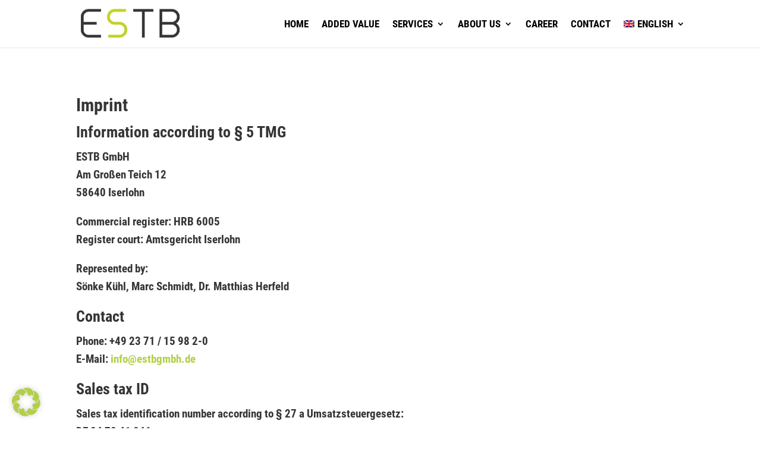

--- FILE ---
content_type: text/html; charset=UTF-8
request_url: https://www.estbgmbh.de/imprint/?lang=en
body_size: 115061
content:
<!DOCTYPE html><html lang="en-US" prefix="og: https://ogp.me/ns#"><head> <meta charset="UTF-8"/><meta http-equiv="X-UA-Compatible" content="IE=edge"> <link rel="pingback" href="https://www.estbgmbh.de/xmlrpc.php"/> <script type="text/javascript"> document.documentElement.className = 'js'; </script> <script id="diviarea-loader">window.DiviPopupData=window.DiviAreaConfig={"zIndex":1000000,"animateSpeed":400,"triggerClassPrefix":"show-popup-","idAttrib":"data-popup","modalIndicatorClass":"is-modal","blockingIndicatorClass":"is-blocking","defaultShowCloseButton":true,"withCloseClass":"with-close","noCloseClass":"no-close","triggerCloseClass":"close","singletonClass":"single","darkModeClass":"dark","noShadowClass":"no-shadow","altCloseClass":"close-alt","popupSelector":".et_pb_section.popup","initializeOnEvent":"et_pb_after_init_modules","popupWrapperClass":"area-outer-wrap","fullHeightClass":"full-height","openPopupClass":"da-overlay-visible","overlayClass":"da-overlay","exitIndicatorClass":"on-exit","hoverTriggerClass":"on-hover","clickTriggerClass":"on-click","onExitDelay":2000,"notMobileClass":"not-mobile","notTabletClass":"not-tablet","notDesktopClass":"not-desktop","baseContext":"body","activePopupClass":"is-open","closeButtonClass":"da-close","withLoaderClass":"with-loader","debug":false,"ajaxUrl":"https:\/\/www.estbgmbh.de\/wp-admin\/admin-ajax.php","sys":[]};var divimode_loader=function(){"use strict";!function(t){t.DiviArea=t.DiviPopup={loaded:!1};var n=t.DiviArea,i=n.Hooks={},o={};function r(t,n,i){var r,e,c;if("string"==typeof t)if(o[t]){if(n)if((r=o[t])&&i)for(c=r.length;c--;)(e=r[c]).callback===n&&e.context===i&&(r[c]=!1);else for(c=r.length;c--;)r[c].callback===n&&(r[c]=!1)}else o[t]=[]}function e(t,n,i,r){if("string"==typeof t){var e={callback:n,priority:i,context:r},c=o[t];c?(c.push(e),c=function(t){var n,i,o,r,e=t.length;for(r=1;r<e;r++)for(n=t[r],i=r;i>0;i--)(o=t[i-1]).priority>n.priority&&(t[i]=o,t[i-1]=n);return t}(c)):c=[e],o[t]=c}}function c(t,n,i){"string"==typeof n&&(n=[n]);var r,e,c=[];for(r=0;r<n.length;r++)Array.prototype.push.apply(c,o[n[r]]);for(e=0;e<c.length;e++){var a=void 0;c[e]&&"function"==typeof c[e].callback&&("filter"===t?void 0!==(a=c[e].callback.apply(c[e].context,i))&&(i[0]=a):c[e].callback.apply(c[e].context,i))}if("filter"===t)return i[0]}i.silent=function(){return i},n.removeFilter=i.removeFilter=function(t,n){r(t,n)},n.removeAction=i.removeAction=function(t,n){r(t,n)},n.applyFilters=i.applyFilters=function(t){for(var n=[],i=arguments.length-1;i-- >0;)n[i]=arguments[i+1];return c("filter",t,n)},n.doAction=i.doAction=function(t){for(var n=[],i=arguments.length-1;i-- >0;)n[i]=arguments[i+1];c("action",t,n)},n.addFilter=i.addFilter=function(n,i,o,r){e(n,i,parseInt(o||10,10),r||t)},n.addAction=i.addAction=function(n,i,o,r){e(n,i,parseInt(o||10,10),r||t)},n.addActionOnce=i.addActionOnce=function(n,i,o,c){e(n,i,parseInt(o||10,10),c||t),e(n,(function(){r(n,i)}),1+parseInt(o||10,10),c||t)}}(window);return{}}();</script><link rel="alternate" hreflang="de" href="https://www.estbgmbh.de/impressum/"/><link rel="alternate" hreflang="en" href="https://www.estbgmbh.de/imprint/?lang=en"/><link rel="alternate" hreflang="x-default" href="https://www.estbgmbh.de/impressum/"/><script type="text/javascript"> let jqueryParams=[],jQuery=function(r){return jqueryParams=[...jqueryParams,r],jQuery},$=function(r){return jqueryParams=[...jqueryParams,r],$};window.jQuery=jQuery,window.$=jQuery;let customHeadScripts=!1;jQuery.fn=jQuery.prototype={},$.fn=jQuery.prototype={},jQuery.noConflict=function(r){if(window.jQuery)return jQuery=window.jQuery,$=window.jQuery,customHeadScripts=!0,jQuery.noConflict},jQuery.ready=function(r){jqueryParams=[...jqueryParams,r]},$.ready=function(r){jqueryParams=[...jqueryParams,r]},jQuery.load=function(r){jqueryParams=[...jqueryParams,r]},$.load=function(r){jqueryParams=[...jqueryParams,r]},jQuery.fn.ready=function(r){jqueryParams=[...jqueryParams,r]},$.fn.ready=function(r){jqueryParams=[...jqueryParams,r]};</script><title>Imprint - ESTB GmbH</title><meta name="description" content="We are not willing or obliged to participate in dispute resolution proceedings before a consumer arbitration board."/><meta name="robots" content="index, follow, max-snippet:-1, max-video-preview:-1, max-image-preview:large"/><link rel="canonical" href="https://www.estbgmbh.de/imprint/?lang=en"/><meta property="og:locale" content="en_US"/><meta property="og:type" content="article"/><meta property="og:title" content="Imprint - ESTB GmbH"/><meta property="og:description" content="We are not willing or obliged to participate in dispute resolution proceedings before a consumer arbitration board."/><meta property="og:url" content="https://www.estbgmbh.de/imprint/?lang=en"/><meta property="og:site_name" content="ESTB GmbH"/><meta property="article:published_time" content="2022-07-29T12:55:04+00:00"/><meta name="twitter:card" content="summary_large_image"/><meta name="twitter:title" content="Imprint - ESTB GmbH"/><meta name="twitter:description" content="We are not willing or obliged to participate in dispute resolution proceedings before a consumer arbitration board."/><meta name="twitter:label1" content="Time to read"/><meta name="twitter:data1" content="1 minute"/><script type="application/ld+json" class="rank-math-schema">{"@context":"https://schema.org","@graph":[{"@type":["Person","Organization"],"@id":"https://www.estbgmbh.de/?lang=en#person","name":"Vorlage"},{"@type":"WebSite","@id":"https://www.estbgmbh.de/?lang=en#website","url":"https://www.estbgmbh.de/?lang=en","name":"Vorlage","publisher":{"@id":"https://www.estbgmbh.de/?lang=en#person"},"inLanguage":"en-US"},{"@type":"WebPage","@id":"https://www.estbgmbh.de/imprint/?lang=en#webpage","url":"https://www.estbgmbh.de/imprint/?lang=en","name":"Imprint - ESTB GmbH","datePublished":"2022-07-29T12:55:04+00:00","dateModified":"2022-07-29T12:55:04+00:00","isPartOf":{"@id":"https://www.estbgmbh.de/?lang=en#website"},"inLanguage":"en-US"},{"@type":"Person","@id":"https://www.estbgmbh.de/author/3plusadmin/?lang=en","name":"3PlusAdmin","url":"https://www.estbgmbh.de/author/3plusadmin/?lang=en","image":{"@type":"ImageObject","@id":"https://secure.gravatar.com/avatar/f948ffa4eb386229d01eda02fe1b5dbc71da9e92187fe65c5b9554df10da75a0?s=96&amp;d=mm&amp;r=g","url":"https://secure.gravatar.com/avatar/f948ffa4eb386229d01eda02fe1b5dbc71da9e92187fe65c5b9554df10da75a0?s=96&amp;d=mm&amp;r=g","caption":"3PlusAdmin","inLanguage":"en-US"}},{"@type":"Article","headline":"Imprint - ESTB GmbH","datePublished":"2022-07-29T12:55:04+00:00","dateModified":"2022-07-29T12:55:04+00:00","author":{"@id":"https://www.estbgmbh.de/author/3plusadmin/?lang=en","name":"3PlusAdmin"},"publisher":{"@id":"https://www.estbgmbh.de/?lang=en#person"},"description":"We are not willing or obliged to participate in dispute resolution proceedings before a consumer arbitration board.","name":"Imprint - ESTB GmbH","@id":"https://www.estbgmbh.de/imprint/?lang=en#richSnippet","isPartOf":{"@id":"https://www.estbgmbh.de/imprint/?lang=en#webpage"},"inLanguage":"en-US","mainEntityOfPage":{"@id":"https://www.estbgmbh.de/imprint/?lang=en#webpage"}}]}</script><link rel="alternate" type="application/rss+xml" title="ESTB GmbH &raquo; Feed" href="https://www.estbgmbh.de/feed/?lang=en"/><link rel="alternate" type="application/rss+xml" title="ESTB GmbH &raquo; Comments Feed" href="https://www.estbgmbh.de/comments/feed/?lang=en"/><link rel="alternate" title="oEmbed (JSON)" type="application/json+oembed" href="https://www.estbgmbh.de/wp-json/oembed/1.0/embed?url=https%3A%2F%2Fwww.estbgmbh.de%2Fimprint%2F%3Flang%3Den"/><link rel="alternate" title="oEmbed (XML)" type="text/xml+oembed" href="https://www.estbgmbh.de/wp-json/oembed/1.0/embed?url=https%3A%2F%2Fwww.estbgmbh.de%2Fimprint%2F%3Flang%3Den&#038;format=xml"/><meta content="Divi Child Theme v.1.0.2" name="generator"/><style id='wp-img-auto-sizes-contain-inline-css' type='text/css'>img:is([sizes=auto i],[sizes^="auto," i]){contain-intrinsic-size:3000px 1500px}/*# sourceURL=wp-img-auto-sizes-contain-inline-css */</style><link rel='stylesheet' id='wp-block-library-css' href='https://www.estbgmbh.de/wp-includes/css/dist/block-library/style.min.css?ver=6.9' type='text/css' media='all'/><style id='global-styles-inline-css' type='text/css'>
:root{--wp--preset--aspect-ratio--square: 1;--wp--preset--aspect-ratio--4-3: 4/3;--wp--preset--aspect-ratio--3-4: 3/4;--wp--preset--aspect-ratio--3-2: 3/2;--wp--preset--aspect-ratio--2-3: 2/3;--wp--preset--aspect-ratio--16-9: 16/9;--wp--preset--aspect-ratio--9-16: 9/16;--wp--preset--color--black: #000000;--wp--preset--color--cyan-bluish-gray: #abb8c3;--wp--preset--color--white: #ffffff;--wp--preset--color--pale-pink: #f78da7;--wp--preset--color--vivid-red: #cf2e2e;--wp--preset--color--luminous-vivid-orange: #ff6900;--wp--preset--color--luminous-vivid-amber: #fcb900;--wp--preset--color--light-green-cyan: #7bdcb5;--wp--preset--color--vivid-green-cyan: #00d084;--wp--preset--color--pale-cyan-blue: #8ed1fc;--wp--preset--color--vivid-cyan-blue: #0693e3;--wp--preset--color--vivid-purple: #9b51e0;--wp--preset--gradient--vivid-cyan-blue-to-vivid-purple: linear-gradient(135deg,rgb(6,147,227) 0%,rgb(155,81,224) 100%);--wp--preset--gradient--light-green-cyan-to-vivid-green-cyan: linear-gradient(135deg,rgb(122,220,180) 0%,rgb(0,208,130) 100%);--wp--preset--gradient--luminous-vivid-amber-to-luminous-vivid-orange: linear-gradient(135deg,rgb(252,185,0) 0%,rgb(255,105,0) 100%);--wp--preset--gradient--luminous-vivid-orange-to-vivid-red: linear-gradient(135deg,rgb(255,105,0) 0%,rgb(207,46,46) 100%);--wp--preset--gradient--very-light-gray-to-cyan-bluish-gray: linear-gradient(135deg,rgb(238,238,238) 0%,rgb(169,184,195) 100%);--wp--preset--gradient--cool-to-warm-spectrum: linear-gradient(135deg,rgb(74,234,220) 0%,rgb(151,120,209) 20%,rgb(207,42,186) 40%,rgb(238,44,130) 60%,rgb(251,105,98) 80%,rgb(254,248,76) 100%);--wp--preset--gradient--blush-light-purple: linear-gradient(135deg,rgb(255,206,236) 0%,rgb(152,150,240) 100%);--wp--preset--gradient--blush-bordeaux: linear-gradient(135deg,rgb(254,205,165) 0%,rgb(254,45,45) 50%,rgb(107,0,62) 100%);--wp--preset--gradient--luminous-dusk: linear-gradient(135deg,rgb(255,203,112) 0%,rgb(199,81,192) 50%,rgb(65,88,208) 100%);--wp--preset--gradient--pale-ocean: linear-gradient(135deg,rgb(255,245,203) 0%,rgb(182,227,212) 50%,rgb(51,167,181) 100%);--wp--preset--gradient--electric-grass: linear-gradient(135deg,rgb(202,248,128) 0%,rgb(113,206,126) 100%);--wp--preset--gradient--midnight: linear-gradient(135deg,rgb(2,3,129) 0%,rgb(40,116,252) 100%);--wp--preset--font-size--small: 13px;--wp--preset--font-size--medium: 20px;--wp--preset--font-size--large: 36px;--wp--preset--font-size--x-large: 42px;--wp--preset--spacing--20: 0.44rem;--wp--preset--spacing--30: 0.67rem;--wp--preset--spacing--40: 1rem;--wp--preset--spacing--50: 1.5rem;--wp--preset--spacing--60: 2.25rem;--wp--preset--spacing--70: 3.38rem;--wp--preset--spacing--80: 5.06rem;--wp--preset--shadow--natural: 6px 6px 9px rgba(0, 0, 0, 0.2);--wp--preset--shadow--deep: 12px 12px 50px rgba(0, 0, 0, 0.4);--wp--preset--shadow--sharp: 6px 6px 0px rgba(0, 0, 0, 0.2);--wp--preset--shadow--outlined: 6px 6px 0px -3px rgb(255, 255, 255), 6px 6px rgb(0, 0, 0);--wp--preset--shadow--crisp: 6px 6px 0px rgb(0, 0, 0);}:root { --wp--style--global--content-size: 823px;--wp--style--global--wide-size: 1080px; }:where(body) { margin: 0; }.wp-site-blocks > .alignleft { float: left; margin-right: 2em; }.wp-site-blocks > .alignright { float: right; margin-left: 2em; }.wp-site-blocks > .aligncenter { justify-content: center; margin-left: auto; margin-right: auto; }:where(.is-layout-flex){gap: 0.5em;}:where(.is-layout-grid){gap: 0.5em;}.is-layout-flow > .alignleft{float: left;margin-inline-start: 0;margin-inline-end: 2em;}.is-layout-flow > .alignright{float: right;margin-inline-start: 2em;margin-inline-end: 0;}.is-layout-flow > .aligncenter{margin-left: auto !important;margin-right: auto !important;}.is-layout-constrained > .alignleft{float: left;margin-inline-start: 0;margin-inline-end: 2em;}.is-layout-constrained > .alignright{float: right;margin-inline-start: 2em;margin-inline-end: 0;}.is-layout-constrained > .aligncenter{margin-left: auto !important;margin-right: auto !important;}.is-layout-constrained > :where(:not(.alignleft):not(.alignright):not(.alignfull)){max-width: var(--wp--style--global--content-size);margin-left: auto !important;margin-right: auto !important;}.is-layout-constrained > .alignwide{max-width: var(--wp--style--global--wide-size);}body .is-layout-flex{display: flex;}.is-layout-flex{flex-wrap: wrap;align-items: center;}.is-layout-flex > :is(*, div){margin: 0;}body .is-layout-grid{display: grid;}.is-layout-grid > :is(*, div){margin: 0;}body{padding-top: 0px;padding-right: 0px;padding-bottom: 0px;padding-left: 0px;}a:where(:not(.wp-element-button)){text-decoration: underline;}:root :where(.wp-element-button, .wp-block-button__link){background-color: #32373c;border-width: 0;color: #fff;font-family: inherit;font-size: inherit;font-style: inherit;font-weight: inherit;letter-spacing: inherit;line-height: inherit;padding-top: calc(0.667em + 2px);padding-right: calc(1.333em + 2px);padding-bottom: calc(0.667em + 2px);padding-left: calc(1.333em + 2px);text-decoration: none;text-transform: inherit;}.has-black-color{color: var(--wp--preset--color--black) !important;}.has-cyan-bluish-gray-color{color: var(--wp--preset--color--cyan-bluish-gray) !important;}.has-white-color{color: var(--wp--preset--color--white) !important;}.has-pale-pink-color{color: var(--wp--preset--color--pale-pink) !important;}.has-vivid-red-color{color: var(--wp--preset--color--vivid-red) !important;}.has-luminous-vivid-orange-color{color: var(--wp--preset--color--luminous-vivid-orange) !important;}.has-luminous-vivid-amber-color{color: var(--wp--preset--color--luminous-vivid-amber) !important;}.has-light-green-cyan-color{color: var(--wp--preset--color--light-green-cyan) !important;}.has-vivid-green-cyan-color{color: var(--wp--preset--color--vivid-green-cyan) !important;}.has-pale-cyan-blue-color{color: var(--wp--preset--color--pale-cyan-blue) !important;}.has-vivid-cyan-blue-color{color: var(--wp--preset--color--vivid-cyan-blue) !important;}.has-vivid-purple-color{color: var(--wp--preset--color--vivid-purple) !important;}.has-black-background-color{background-color: var(--wp--preset--color--black) !important;}.has-cyan-bluish-gray-background-color{background-color: var(--wp--preset--color--cyan-bluish-gray) !important;}.has-white-background-color{background-color: var(--wp--preset--color--white) !important;}.has-pale-pink-background-color{background-color: var(--wp--preset--color--pale-pink) !important;}.has-vivid-red-background-color{background-color: var(--wp--preset--color--vivid-red) !important;}.has-luminous-vivid-orange-background-color{background-color: var(--wp--preset--color--luminous-vivid-orange) !important;}.has-luminous-vivid-amber-background-color{background-color: var(--wp--preset--color--luminous-vivid-amber) !important;}.has-light-green-cyan-background-color{background-color: var(--wp--preset--color--light-green-cyan) !important;}.has-vivid-green-cyan-background-color{background-color: var(--wp--preset--color--vivid-green-cyan) !important;}.has-pale-cyan-blue-background-color{background-color: var(--wp--preset--color--pale-cyan-blue) !important;}.has-vivid-cyan-blue-background-color{background-color: var(--wp--preset--color--vivid-cyan-blue) !important;}.has-vivid-purple-background-color{background-color: var(--wp--preset--color--vivid-purple) !important;}.has-black-border-color{border-color: var(--wp--preset--color--black) !important;}.has-cyan-bluish-gray-border-color{border-color: var(--wp--preset--color--cyan-bluish-gray) !important;}.has-white-border-color{border-color: var(--wp--preset--color--white) !important;}.has-pale-pink-border-color{border-color: var(--wp--preset--color--pale-pink) !important;}.has-vivid-red-border-color{border-color: var(--wp--preset--color--vivid-red) !important;}.has-luminous-vivid-orange-border-color{border-color: var(--wp--preset--color--luminous-vivid-orange) !important;}.has-luminous-vivid-amber-border-color{border-color: var(--wp--preset--color--luminous-vivid-amber) !important;}.has-light-green-cyan-border-color{border-color: var(--wp--preset--color--light-green-cyan) !important;}.has-vivid-green-cyan-border-color{border-color: var(--wp--preset--color--vivid-green-cyan) !important;}.has-pale-cyan-blue-border-color{border-color: var(--wp--preset--color--pale-cyan-blue) !important;}.has-vivid-cyan-blue-border-color{border-color: var(--wp--preset--color--vivid-cyan-blue) !important;}.has-vivid-purple-border-color{border-color: var(--wp--preset--color--vivid-purple) !important;}.has-vivid-cyan-blue-to-vivid-purple-gradient-background{background: var(--wp--preset--gradient--vivid-cyan-blue-to-vivid-purple) !important;}.has-light-green-cyan-to-vivid-green-cyan-gradient-background{background: var(--wp--preset--gradient--light-green-cyan-to-vivid-green-cyan) !important;}.has-luminous-vivid-amber-to-luminous-vivid-orange-gradient-background{background: var(--wp--preset--gradient--luminous-vivid-amber-to-luminous-vivid-orange) !important;}.has-luminous-vivid-orange-to-vivid-red-gradient-background{background: var(--wp--preset--gradient--luminous-vivid-orange-to-vivid-red) !important;}.has-very-light-gray-to-cyan-bluish-gray-gradient-background{background: var(--wp--preset--gradient--very-light-gray-to-cyan-bluish-gray) !important;}.has-cool-to-warm-spectrum-gradient-background{background: var(--wp--preset--gradient--cool-to-warm-spectrum) !important;}.has-blush-light-purple-gradient-background{background: var(--wp--preset--gradient--blush-light-purple) !important;}.has-blush-bordeaux-gradient-background{background: var(--wp--preset--gradient--blush-bordeaux) !important;}.has-luminous-dusk-gradient-background{background: var(--wp--preset--gradient--luminous-dusk) !important;}.has-pale-ocean-gradient-background{background: var(--wp--preset--gradient--pale-ocean) !important;}.has-electric-grass-gradient-background{background: var(--wp--preset--gradient--electric-grass) !important;}.has-midnight-gradient-background{background: var(--wp--preset--gradient--midnight) !important;}.has-small-font-size{font-size: var(--wp--preset--font-size--small) !important;}.has-medium-font-size{font-size: var(--wp--preset--font-size--medium) !important;}.has-large-font-size{font-size: var(--wp--preset--font-size--large) !important;}.has-x-large-font-size{font-size: var(--wp--preset--font-size--x-large) !important;}
/*# sourceURL=global-styles-inline-css */
</style>
<link rel='stylesheet' id='dmpro_general_style-css' href='https://www.estbgmbh.de/wp-content/plugins/divi-modules-pro/public/css/general.css?ver=1.0.0' type='text/css' media='all'/><style id='dmpro_general_style-inline-css' type='text/css'>@media (min-width: 981px) {#dmpro-mediaquery-state { z-index:1; }}@media (max-width: 980px) and (min-width: 769px){#dmpro-mediaquery-state { z-index:2; }}@media (max-width: 768px) and (min-width: 401px){#dmpro-mediaquery-state { z-index:2; }}@media (max-width: 400px){#dmpro-mediaquery-state { z-index:3; }}/*# sourceURL=dmpro_general_style-inline-css */</style><link rel='stylesheet' id='wpml-legacy-horizontal-list-0-css' href='https://www.estbgmbh.de/wp-content/plugins/sitepress-multilingual-cms/templates/language-switchers/legacy-list-horizontal/style.min.css?ver=1' type='text/css' media='all'/><style id='wpml-legacy-horizontal-list-0-inline-css' type='text/css'>.wpml-ls-statics-footer a, .wpml-ls-statics-footer .wpml-ls-sub-menu a, .wpml-ls-statics-footer .wpml-ls-sub-menu a:link, .wpml-ls-statics-footer li:not(.wpml-ls-current-language) .wpml-ls-link, .wpml-ls-statics-footer li:not(.wpml-ls-current-language) .wpml-ls-link:link {color:#444444;background-color:#ffffff;}.wpml-ls-statics-footer .wpml-ls-sub-menu a:hover,.wpml-ls-statics-footer .wpml-ls-sub-menu a:focus, .wpml-ls-statics-footer .wpml-ls-sub-menu a:link:hover, .wpml-ls-statics-footer .wpml-ls-sub-menu a:link:focus {color:#000000;background-color:#eeeeee;}.wpml-ls-statics-footer .wpml-ls-current-language > a {color:#444444;background-color:#ffffff;}.wpml-ls-statics-footer .wpml-ls-current-language:hover>a, .wpml-ls-statics-footer .wpml-ls-current-language>a:focus {color:#000000;background-color:#eeeeee;}/*# sourceURL=wpml-legacy-horizontal-list-0-inline-css */</style><link rel='stylesheet' id='wpml-menu-item-0-css' href='https://www.estbgmbh.de/wp-content/plugins/sitepress-multilingual-cms/templates/language-switchers/menu-item/style.min.css?ver=1' type='text/css' media='all'/><link rel='stylesheet' id='css-divi-area-css' href='https://www.estbgmbh.de/wp-content/plugins/popups-for-divi/styles/front.min.css?ver=3.2.3' type='text/css' media='all'/><style id='css-divi-area-inline-css' type='text/css'>.et_pb_section.popup{display:none}/*# sourceURL=css-divi-area-inline-css */</style><link rel='stylesheet' id='css-divi-area-popuphidden-css' href='https://www.estbgmbh.de/wp-content/plugins/popups-for-divi/styles/front-popuphidden.min.css?ver=3.2.3' type='text/css' media='all'/><style id='divi-style-parent-inline-inline-css' type='text/css'>/*!Theme Name: DiviTheme URI: http://www.elegantthemes.com/gallery/divi/Version: 4.24.2Description: Smart. Flexible. Beautiful. Divi is the most powerful theme in our collection.Author: Elegant ThemesAuthor URI: http://www.elegantthemes.comLicense: GNU General Public License v2License URI: http://www.gnu.org/licenses/gpl-2.0.html*/a,abbr,acronym,address,applet,b,big,blockquote,body,center,cite,code,dd,del,dfn,div,dl,dt,em,fieldset,font,form,h1,h2,h3,h4,h5,h6,html,i,iframe,img,ins,kbd,label,legend,li,object,ol,p,pre,q,s,samp,small,span,strike,strong,sub,sup,tt,u,ul,var{margin:0;padding:0;border:0;outline:0;font-size:100%;-ms-text-size-adjust:100%;-webkit-text-size-adjust:100%;vertical-align:baseline;background:transparent}body{line-height:1}ol,ul{list-style:none}blockquote,q{quotes:none}blockquote:after,blockquote:before,q:after,q:before{content:"";content:none}blockquote{margin:20px 0 30px;border-left:5px solid;padding-left:20px}:focus{outline:0}del{text-decoration:line-through}pre{overflow:auto;padding:10px}figure{margin:0}table{border-collapse:collapse;border-spacing:0}article,aside,footer,header,hgroup,nav,section{display:block}body{font-family:Open Sans,Arial,sans-serif;font-size:14px;color:#666;background-color:#fff;line-height:1.7em;font-weight:500;-webkit-font-smoothing:antialiased;-moz-osx-font-smoothing:grayscale}body.page-template-page-template-blank-php #page-container{padding-top:0!important}body.et_cover_background{background-size:cover!important;background-position:top!important;background-repeat:no-repeat!important;background-attachment:fixed}a{color:#2ea3f2}a,a:hover{text-decoration:none}p{padding-bottom:1em}p:not(.has-background):last-of-type{padding-bottom:0}p.et_normal_padding{padding-bottom:1em}strong{font-weight:700}cite,em,i{font-style:italic}code,pre{font-family:Courier New,monospace;margin-bottom:10px}ins{text-decoration:none}sub,sup{height:0;line-height:1;position:relative;vertical-align:baseline}sup{bottom:.8em}sub{top:.3em}dl{margin:0 0 1.5em}dl dt{font-weight:700}dd{margin-left:1.5em}blockquote p{padding-bottom:0}embed,iframe,object,video{max-width:100%}h1,h2,h3,h4,h5,h6{color:#333;padding-bottom:10px;line-height:1em;font-weight:500}h1 a,h2 a,h3 a,h4 a,h5 a,h6 a{color:inherit}h1{font-size:30px}h2{font-size:26px}h3{font-size:22px}h4{font-size:18px}h5{font-size:16px}h6{font-size:14px}input{-webkit-appearance:none}input[type=checkbox]{-webkit-appearance:checkbox}input[type=radio]{-webkit-appearance:radio}input.text,input.title,input[type=email],input[type=password],input[type=tel],input[type=text],select,textarea{background-color:#fff;border:1px solid #bbb;padding:2px;color:#4e4e4e}input.text:focus,input.title:focus,input[type=text]:focus,select:focus,textarea:focus{border-color:#2d3940;color:#3e3e3e}input.text,input.title,input[type=text],select,textarea{margin:0}textarea{padding:4px}button,input,select,textarea{font-family:inherit}img{max-width:100%;height:auto}.clear{clear:both}br.clear{margin:0;padding:0}.pagination{clear:both}#et_search_icon:hover,.et-social-icon a:hover,.et_password_protected_form .et_submit_button,.form-submit .et_pb_buttontton.alt.disabled,.nav-single a,.posted_in a{color:#2ea3f2}.et-search-form,blockquote{border-color:#2ea3f2}#main-content{background-color:#fff}.container{width:80%;max-width:1080px;margin:auto;position:relative}body:not(.et-tb) #main-content .container,body:not(.et-tb-has-header) #main-content .container{padding-top:58px}.et_full_width_page #main-content .container:before{display:none}.main_title{margin-bottom:20px}.et_password_protected_form .et_submit_button:hover,.form-submit .et_pb_button:hover{background:rgba(0,0,0,.05)}.et_button_icon_visible .et_pb_button{padding-right:2em;padding-left:.7em}.et_button_icon_visible .et_pb_button:after{opacity:1;margin-left:0}.et_button_left .et_pb_button:hover:after{left:.15em}.et_button_left .et_pb_button:after{margin-left:0;left:1em}.et_button_icon_visible.et_button_left .et_pb_button,.et_button_left .et_pb_button:hover,.et_button_left .et_pb_module .et_pb_button:hover{padding-left:2em;padding-right:.7em}.et_button_icon_visible.et_button_left .et_pb_button:after,.et_button_left .et_pb_button:hover:after{left:.15em}.et_password_protected_form .et_submit_button:hover,.form-submit .et_pb_button:hover{padding:.3em 1em}.et_button_no_icon .et_pb_button:after{display:none}.et_button_no_icon.et_button_icon_visible.et_button_left .et_pb_button,.et_button_no_icon.et_button_left .et_pb_button:hover,.et_button_no_icon .et_pb_button,.et_button_no_icon .et_pb_button:hover{padding:.3em 1em!important}.et_button_custom_icon .et_pb_button:after{line-height:1.7em}.et_button_custom_icon.et_button_icon_visible .et_pb_button:after,.et_button_custom_icon .et_pb_button:hover:after{margin-left:.3em}#left-area .post_format-post-format-gallery .wp-block-gallery:first-of-type{padding:0;margin-bottom:-16px}.entry-content table:not(.variations){border:1px solid #eee;margin:0 0 15px;text-align:left;width:100%}.entry-content thead th,.entry-content tr th{color:#555;font-weight:700;padding:9px 24px}.entry-content tr td{border-top:1px solid #eee;padding:6px 24px}#left-area ul,.entry-content ul,.et-l--body ul,.et-l--footer ul,.et-l--header ul{list-style-type:disc;padding:0 0 23px 1em;line-height:26px}#left-area ol,.entry-content ol,.et-l--body ol,.et-l--footer ol,.et-l--header ol{list-style-type:decimal;list-style-position:inside;padding:0 0 23px;line-height:26px}#left-area ul li ul,.entry-content ul li ol{padding:2px 0 2px 20px}#left-area ol li ul,.entry-content ol li ol,.et-l--body ol li ol,.et-l--footer ol li ol,.et-l--header ol li ol{padding:2px 0 2px 35px}#left-area ul.wp-block-gallery{display:-webkit-box;display:-ms-flexbox;display:flex;-ms-flex-wrap:wrap;flex-wrap:wrap;list-style-type:none;padding:0}#left-area ul.products{padding:0!important;line-height:1.7!important;list-style:none!important}.gallery-item a{display:block}.gallery-caption,.gallery-item a{width:90%}#wpadminbar{z-index:100001}#left-area .post-meta{font-size:14px;padding-bottom:15px}#left-area .post-meta a{text-decoration:none;color:#666}#left-area .et_featured_image{padding-bottom:7px}.single .post{padding-bottom:25px}body.single .et_audio_content{margin-bottom:-6px}.nav-single a{text-decoration:none;color:#2ea3f2;font-size:14px;font-weight:400}.nav-previous{float:left}.nav-next{float:right}.et_password_protected_form p input{background-color:#eee;border:none!important;width:100%!important;border-radius:0!important;font-size:14px;color:#999!important;padding:16px!important;-webkit-box-sizing:border-box;box-sizing:border-box}.et_password_protected_form label{display:none}.et_password_protected_form .et_submit_button{font-family:inherit;display:block;float:right;margin:8px auto 0;cursor:pointer}.post-password-required p.nocomments.container{max-width:100%}.post-password-required p.nocomments.container:before{display:none}.aligncenter,div.post .new-post .aligncenter{display:block;margin-left:auto;margin-right:auto}.wp-caption{border:1px solid #ddd;text-align:center;background-color:#f3f3f3;margin-bottom:10px;max-width:96%;padding:8px}.wp-caption.alignleft{margin:0 30px 20px 0}.wp-caption.alignright{margin:0 0 20px 30px}.wp-caption img{margin:0;padding:0;border:0}.wp-caption p.wp-caption-text{font-size:12px;padding:0 4px 5px;margin:0}.alignright{float:right}.alignleft{float:left}img.alignleft{display:inline;float:left;margin-right:15px}img.alignright{display:inline;float:right;margin-left:15px}.page.et_pb_pagebuilder_layout #main-content{background-color:transparent}body #main-content .et_builder_inner_content>h1,body #main-content .et_builder_inner_content>h2,body #main-content .et_builder_inner_content>h3,body #main-content .et_builder_inner_content>h4,body #main-content .et_builder_inner_content>h5,body #main-content .et_builder_inner_content>h6{line-height:1.4em}body #main-content .et_builder_inner_content>p{line-height:1.7em}.wp-block-pullquote{margin:20px 0 30px}.wp-block-pullquote.has-background blockquote{border-left:none}.wp-block-group.has-background{padding:1.5em 1.5em .5em}@media (min-width:981px){#left-area{width:79.125%;padding-bottom:23px}#main-content .container:before{content:"";position:absolute;top:0;height:100%;width:1px;background-color:#e2e2e2}.et_full_width_page #left-area,.et_no_sidebar #left-area{float:none;width:100%!important}.et_full_width_page #left-area{padding-bottom:0}.et_no_sidebar #main-content .container:before{display:none}}@media (max-width:980px){#page-container{padding-top:80px}.et-tb #page-container,.et-tb-has-header #page-container{padding-top:0!important}#left-area,#sidebar{width:100%!important}#main-content .container:before{display:none!important}.et_full_width_page .et_gallery_item:nth-child(4n+1){clear:none}}@media print{#page-container{padding-top:0!important}}#wp-admin-bar-et-use-visual-builder a:before{font-family:ETmodules!important;content:"\e625";font-size:30px!important;width:28px;margin-top:-3px;color:#974df3!important}#wp-admin-bar-et-use-visual-builder:hover a:before{color:#fff!important}#wp-admin-bar-et-use-visual-builder:hover a,#wp-admin-bar-et-use-visual-builder a:hover{transition:background-color .5s ease;-webkit-transition:background-color .5s ease;-moz-transition:background-color .5s ease;background-color:#7e3bd0!important;color:#fff!important}* html .clearfix,:first-child+html .clearfix{zoom:1}.iphone .et_pb_section_video_bg video::-webkit-media-controls-start-playback-button{display:none!important;-webkit-appearance:none}.et_mobile_device .et_pb_section_parallax .et_pb_parallax_css{background-attachment:scroll}.et-social-facebook a.icon:before{content:"\e093"}.et-social-twitter a.icon:before{content:"\e094"}.et-social-google-plus a.icon:before{content:"\e096"}.et-social-instagram a.icon:before{content:"\e09a"}.et-social-rss a.icon:before{content:"\e09e"}.ai1ec-single-event:after{content:" ";display:table;clear:both}.evcal_event_details .evcal_evdata_cell .eventon_details_shading_bot.eventon_details_shading_bot{z-index:3}.wp-block-divi-layout{margin-bottom:1em}*{-webkit-box-sizing:border-box;box-sizing:border-box}#et-info-email:before,#et-info-phone:before,#et_search_icon:before,.comment-reply-link:after,.et-cart-info span:before,.et-pb-arrow-next:before,.et-pb-arrow-prev:before,.et-social-icon a:before,.et_audio_container .mejs-playpause-button button:before,.et_audio_container .mejs-volume-button button:before,.et_overlay:before,.et_password_protected_form .et_submit_button:after,.et_pb_button:after,.et_pb_contact_reset:after,.et_pb_contact_submit:after,.et_pb_font_icon:before,.et_pb_newsletter_button:after,.et_pb_pricing_table_button:after,.et_pb_promo_button:after,.et_pb_testimonial:before,.et_pb_toggle_title:before,.form-submit .et_pb_button:after,.mobile_menu_bar:before,a.et_pb_more_button:after{font-family:ETmodules!important;speak:none;font-style:normal;font-weight:400;-webkit-font-feature-settings:normal;font-feature-settings:normal;font-variant:normal;text-transform:none;line-height:1;-webkit-font-smoothing:antialiased;-moz-osx-font-smoothing:grayscale;text-shadow:0 0;direction:ltr}.et-pb-icon,.et_pb_custom_button_icon.et_pb_button:after,.et_pb_login .et_pb_custom_button_icon.et_pb_button:after,.et_pb_woo_custom_button_icon .button.et_pb_custom_button_icon.et_pb_button:after,.et_pb_woo_custom_button_icon .button.et_pb_custom_button_icon.et_pb_button:hover:after{content:attr(data-icon)}.et-pb-icon{font-family:ETmodules;speak:none;font-weight:400;-webkit-font-feature-settings:normal;font-feature-settings:normal;font-variant:normal;text-transform:none;line-height:1;-webkit-font-smoothing:antialiased;font-size:96px;font-style:normal;display:inline-block;-webkit-box-sizing:border-box;box-sizing:border-box;direction:ltr}#et-ajax-saving{display:none;-webkit-transition:background .3s,-webkit-box-shadow .3s;transition:background .3s,-webkit-box-shadow .3s;transition:background .3s,box-shadow .3s;transition:background .3s,box-shadow .3s,-webkit-box-shadow .3s;-webkit-box-shadow:rgba(0,139,219,.247059) 0 0 60px;box-shadow:0 0 60px rgba(0,139,219,.247059);position:fixed;top:50%;left:50%;width:50px;height:50px;background:#fff;border-radius:50px;margin:-25px 0 0 -25px;z-index:999999;text-align:center}#et-ajax-saving img{margin:9px}.et-safe-mode-indicator,.et-safe-mode-indicator:focus,.et-safe-mode-indicator:hover{-webkit-box-shadow:0 5px 10px rgba(41,196,169,.15);box-shadow:0 5px 10px rgba(41,196,169,.15);background:#29c4a9;color:#fff;font-size:14px;font-weight:600;padding:12px;line-height:16px;border-radius:3px;position:fixed;bottom:30px;right:30px;z-index:999999;text-decoration:none;font-family:Open Sans,sans-serif;-webkit-font-smoothing:antialiased;-moz-osx-font-smoothing:grayscale}.et_pb_button{font-size:20px;font-weight:500;padding:.3em 1em;line-height:1.7em!important;background-color:transparent;background-size:cover;background-position:50%;background-repeat:no-repeat;border:2px solid;border-radius:3px;-webkit-transition-duration:.2s;transition-duration:.2s;-webkit-transition-property:all!important;transition-property:all!important}.et_pb_button,.et_pb_button_inner{position:relative}.et_pb_button:hover,.et_pb_module .et_pb_button:hover{border:2px solid transparent;padding:.3em 2em .3em .7em}.et_pb_button:hover{background-color:hsla(0,0%,100%,.2)}.et_pb_bg_layout_light.et_pb_button:hover,.et_pb_bg_layout_light .et_pb_button:hover{background-color:rgba(0,0,0,.05)}.et_pb_button:after,.et_pb_button:before{font-size:32px;line-height:1em;content:"\35";opacity:0;position:absolute;margin-left:-1em;-webkit-transition:all .2s;transition:all .2s;text-transform:none;-webkit-font-feature-settings:"kern" off;font-feature-settings:"kern" off;font-variant:none;font-style:normal;font-weight:400;text-shadow:none}.et_pb_button.et_hover_enabled:hover:after,.et_pb_button.et_pb_hovered:hover:after{-webkit-transition:none!important;transition:none!important}.et_pb_button:before{display:none}.et_pb_button:hover:after{opacity:1;margin-left:0}.et_pb_column_1_3 h1,.et_pb_column_1_4 h1,.et_pb_column_1_5 h1,.et_pb_column_1_6 h1,.et_pb_column_2_5 h1{font-size:26px}.et_pb_column_1_3 h2,.et_pb_column_1_4 h2,.et_pb_column_1_5 h2,.et_pb_column_1_6 h2,.et_pb_column_2_5 h2{font-size:23px}.et_pb_column_1_3 h3,.et_pb_column_1_4 h3,.et_pb_column_1_5 h3,.et_pb_column_1_6 h3,.et_pb_column_2_5 h3{font-size:20px}.et_pb_column_1_3 h4,.et_pb_column_1_4 h4,.et_pb_column_1_5 h4,.et_pb_column_1_6 h4,.et_pb_column_2_5 h4{font-size:18px}.et_pb_column_1_3 h5,.et_pb_column_1_4 h5,.et_pb_column_1_5 h5,.et_pb_column_1_6 h5,.et_pb_column_2_5 h5{font-size:16px}.et_pb_column_1_3 h6,.et_pb_column_1_4 h6,.et_pb_column_1_5 h6,.et_pb_column_1_6 h6,.et_pb_column_2_5 h6{font-size:15px}.et_pb_bg_layout_dark,.et_pb_bg_layout_dark h1,.et_pb_bg_layout_dark h2,.et_pb_bg_layout_dark h3,.et_pb_bg_layout_dark h4,.et_pb_bg_layout_dark h5,.et_pb_bg_layout_dark h6{color:#fff!important}.et_pb_module.et_pb_text_align_left{text-align:left}.et_pb_module.et_pb_text_align_center{text-align:center}.et_pb_module.et_pb_text_align_right{text-align:right}.et_pb_module.et_pb_text_align_justified{text-align:justify}.clearfix:after{visibility:hidden;display:block;font-size:0;content:" ";clear:both;height:0}.et_pb_bg_layout_light .et_pb_more_button{color:#2ea3f2}.et_builder_inner_content{position:relative;z-index:1}header .et_builder_inner_content{z-index:2}.et_pb_css_mix_blend_mode_passthrough{mix-blend-mode:unset!important}.et_pb_image_container{margin:-20px -20px 29px}.et_pb_module_inner{position:relative}.et_hover_enabled_preview{z-index:2}.et_hover_enabled:hover{position:relative;z-index:2}.et_pb_all_tabs,.et_pb_module,.et_pb_posts_nav a,.et_pb_tab,.et_pb_with_background{position:relative;background-size:cover;background-position:50%;background-repeat:no-repeat}.et_pb_background_mask,.et_pb_background_pattern{bottom:0;left:0;position:absolute;right:0;top:0}.et_pb_background_mask{background-size:calc(100% + 2px) calc(100% + 2px);background-repeat:no-repeat;background-position:50%;overflow:hidden}.et_pb_background_pattern{background-position:0 0;background-repeat:repeat}.et_pb_with_border{position:relative;border:0 solid #333}.post-password-required .et_pb_row{padding:0;width:100%}.post-password-required .et_password_protected_form{min-height:0}body.et_pb_pagebuilder_layout.et_pb_show_title .post-password-required .et_password_protected_form h1,body:not(.et_pb_pagebuilder_layout) .post-password-required .et_password_protected_form h1{display:none}.et_pb_no_bg{padding:0!important}.et_overlay.et_pb_inline_icon:before,.et_pb_inline_icon:before{content:attr(data-icon)}.et_pb_more_button{color:inherit;text-shadow:none;text-decoration:none;display:inline-block;margin-top:20px}.et_parallax_bg_wrap{overflow:hidden;position:absolute;top:0;right:0;bottom:0;left:0}.et_parallax_bg{background-repeat:no-repeat;background-position:top;background-size:cover;position:absolute;bottom:0;left:0;width:100%;height:100%;display:block}.et_parallax_bg.et_parallax_bg__hover,.et_parallax_bg.et_parallax_bg_phone,.et_parallax_bg.et_parallax_bg_tablet,.et_parallax_gradient.et_parallax_gradient__hover,.et_parallax_gradient.et_parallax_gradient_phone,.et_parallax_gradient.et_parallax_gradient_tablet,.et_pb_section_parallax_hover:hover .et_parallax_bg:not(.et_parallax_bg__hover),.et_pb_section_parallax_hover:hover .et_parallax_gradient:not(.et_parallax_gradient__hover){display:none}.et_pb_section_parallax_hover:hover .et_parallax_bg.et_parallax_bg__hover,.et_pb_section_parallax_hover:hover .et_parallax_gradient.et_parallax_gradient__hover{display:block}.et_parallax_gradient{bottom:0;display:block;left:0;position:absolute;right:0;top:0}.et_pb_module.et_pb_section_parallax,.et_pb_posts_nav a.et_pb_section_parallax,.et_pb_tab.et_pb_section_parallax{position:relative}.et_pb_section_parallax .et_pb_parallax_css,.et_pb_slides .et_parallax_bg.et_pb_parallax_css{background-attachment:fixed}body.et-bfb .et_pb_section_parallax .et_pb_parallax_css,body.et-bfb .et_pb_slides .et_parallax_bg.et_pb_parallax_css{background-attachment:scroll;bottom:auto}.et_pb_section_parallax.et_pb_column .et_pb_module,.et_pb_section_parallax.et_pb_row .et_pb_column,.et_pb_section_parallax.et_pb_row .et_pb_module{z-index:9;position:relative}.et_pb_more_button:hover:after{opacity:1;margin-left:0}.et_pb_preload .et_pb_section_video_bg,.et_pb_preload>div{visibility:hidden}.et_pb_preload,.et_pb_section.et_pb_section_video.et_pb_preload{position:relative;background:#464646!important}.et_pb_preload:before{content:"";position:absolute;top:50%;left:50%;background:url(https://www.estbgmbh.de/wp-content/themes/Divi/includes/builder/styles/images/preloader.gif) no-repeat;border-radius:32px;width:32px;height:32px;margin:-16px 0 0 -16px}.box-shadow-overlay{position:absolute;top:0;left:0;width:100%;height:100%;z-index:10;pointer-events:none}.et_pb_section>.box-shadow-overlay~.et_pb_row{z-index:11}body.safari .section_has_divider{will-change:transform}.et_pb_row>.box-shadow-overlay{z-index:8}.has-box-shadow-overlay{position:relative}.et_clickable{cursor:pointer}.screen-reader-text{border:0;clip:rect(1px,1px,1px,1px);-webkit-clip-path:inset(50%);clip-path:inset(50%);height:1px;margin:-1px;overflow:hidden;padding:0;position:absolute!important;width:1px;word-wrap:normal!important}.et_multi_view_hidden,.et_multi_view_hidden_image{display:none!important}@keyframes multi-view-image-fade{0%{opacity:0}10%{opacity:.1}20%{opacity:.2}30%{opacity:.3}40%{opacity:.4}50%{opacity:.5}60%{opacity:.6}70%{opacity:.7}80%{opacity:.8}90%{opacity:.9}to{opacity:1}}.et_multi_view_image__loading{visibility:hidden}.et_multi_view_image__loaded{-webkit-animation:multi-view-image-fade .5s;animation:multi-view-image-fade .5s}#et-pb-motion-effects-offset-tracker{visibility:hidden!important;opacity:0;position:absolute;top:0;left:0}.et-pb-before-scroll-animation{opacity:0}header.et-l.et-l--header:after{clear:both;display:block;content:""}.et_pb_module{-webkit-animation-timing-function:linear;animation-timing-function:linear;-webkit-animation-duration:.2s;animation-duration:.2s}@-webkit-keyframes fadeBottom{0%{opacity:0;-webkit-transform:translateY(10%);transform:translateY(10%)}to{opacity:1;-webkit-transform:translateY(0);transform:translateY(0)}}@keyframes fadeBottom{0%{opacity:0;-webkit-transform:translateY(10%);transform:translateY(10%)}to{opacity:1;-webkit-transform:translateY(0);transform:translateY(0)}}@-webkit-keyframes fadeLeft{0%{opacity:0;-webkit-transform:translateX(-10%);transform:translateX(-10%)}to{opacity:1;-webkit-transform:translateX(0);transform:translateX(0)}}@keyframes fadeLeft{0%{opacity:0;-webkit-transform:translateX(-10%);transform:translateX(-10%)}to{opacity:1;-webkit-transform:translateX(0);transform:translateX(0)}}@-webkit-keyframes fadeRight{0%{opacity:0;-webkit-transform:translateX(10%);transform:translateX(10%)}to{opacity:1;-webkit-transform:translateX(0);transform:translateX(0)}}@keyframes fadeRight{0%{opacity:0;-webkit-transform:translateX(10%);transform:translateX(10%)}to{opacity:1;-webkit-transform:translateX(0);transform:translateX(0)}}@-webkit-keyframes fadeTop{0%{opacity:0;-webkit-transform:translateY(-10%);transform:translateY(-10%)}to{opacity:1;-webkit-transform:translateX(0);transform:translateX(0)}}@keyframes fadeTop{0%{opacity:0;-webkit-transform:translateY(-10%);transform:translateY(-10%)}to{opacity:1;-webkit-transform:translateX(0);transform:translateX(0)}}@-webkit-keyframes fadeIn{0%{opacity:0}to{opacity:1}}@keyframes fadeIn{0%{opacity:0}to{opacity:1}}.et-waypoint:not(.et_pb_counters){opacity:0}@media (min-width:981px){.et_pb_section.et_section_specialty div.et_pb_row .et_pb_column .et_pb_column .et_pb_module.et-last-child,.et_pb_section.et_section_specialty div.et_pb_row .et_pb_column .et_pb_column .et_pb_module:last-child,.et_pb_section.et_section_specialty div.et_pb_row .et_pb_column .et_pb_row_inner .et_pb_column .et_pb_module.et-last-child,.et_pb_section.et_section_specialty div.et_pb_row .et_pb_column .et_pb_row_inner .et_pb_column .et_pb_module:last-child,.et_pb_section div.et_pb_row .et_pb_column .et_pb_module.et-last-child,.et_pb_section div.et_pb_row .et_pb_column .et_pb_module:last-child{margin-bottom:0}}@media (max-width:980px){.et_overlay.et_pb_inline_icon_tablet:before,.et_pb_inline_icon_tablet:before{content:attr(data-icon-tablet)}.et_parallax_bg.et_parallax_bg_tablet_exist,.et_parallax_gradient.et_parallax_gradient_tablet_exist{display:none}.et_parallax_bg.et_parallax_bg_tablet,.et_parallax_gradient.et_parallax_gradient_tablet{display:block}.et_pb_column .et_pb_module{margin-bottom:30px}.et_pb_row .et_pb_column .et_pb_module.et-last-child,.et_pb_row .et_pb_column .et_pb_module:last-child,.et_section_specialty .et_pb_row .et_pb_column .et_pb_module.et-last-child,.et_section_specialty .et_pb_row .et_pb_column .et_pb_module:last-child{margin-bottom:0}.et_pb_more_button{display:inline-block!important}.et_pb_bg_layout_light_tablet.et_pb_button,.et_pb_bg_layout_light_tablet.et_pb_module.et_pb_button,.et_pb_bg_layout_light_tablet .et_pb_more_button{color:#2ea3f2}.et_pb_bg_layout_light_tablet .et_pb_forgot_password a{color:#666}.et_pb_bg_layout_light_tablet h1,.et_pb_bg_layout_light_tablet h2,.et_pb_bg_layout_light_tablet h3,.et_pb_bg_layout_light_tablet h4,.et_pb_bg_layout_light_tablet h5,.et_pb_bg_layout_light_tablet h6{color:#333!important}.et_pb_module .et_pb_bg_layout_light_tablet.et_pb_button{color:#2ea3f2!important}.et_pb_bg_layout_light_tablet{color:#666!important}.et_pb_bg_layout_dark_tablet,.et_pb_bg_layout_dark_tablet h1,.et_pb_bg_layout_dark_tablet h2,.et_pb_bg_layout_dark_tablet h3,.et_pb_bg_layout_dark_tablet h4,.et_pb_bg_layout_dark_tablet h5,.et_pb_bg_layout_dark_tablet h6{color:#fff!important}.et_pb_bg_layout_dark_tablet.et_pb_button,.et_pb_bg_layout_dark_tablet.et_pb_module.et_pb_button,.et_pb_bg_layout_dark_tablet .et_pb_more_button{color:inherit}.et_pb_bg_layout_dark_tablet .et_pb_forgot_password a{color:#fff}.et_pb_module.et_pb_text_align_left-tablet{text-align:left}.et_pb_module.et_pb_text_align_center-tablet{text-align:center}.et_pb_module.et_pb_text_align_right-tablet{text-align:right}.et_pb_module.et_pb_text_align_justified-tablet{text-align:justify}}@media (max-width:767px){.et_pb_more_button{display:inline-block!important}.et_overlay.et_pb_inline_icon_phone:before,.et_pb_inline_icon_phone:before{content:attr(data-icon-phone)}.et_parallax_bg.et_parallax_bg_phone_exist,.et_parallax_gradient.et_parallax_gradient_phone_exist{display:none}.et_parallax_bg.et_parallax_bg_phone,.et_parallax_gradient.et_parallax_gradient_phone{display:block}.et-hide-mobile{display:none!important}.et_pb_bg_layout_light_phone.et_pb_button,.et_pb_bg_layout_light_phone.et_pb_module.et_pb_button,.et_pb_bg_layout_light_phone .et_pb_more_button{color:#2ea3f2}.et_pb_bg_layout_light_phone .et_pb_forgot_password a{color:#666}.et_pb_bg_layout_light_phone h1,.et_pb_bg_layout_light_phone h2,.et_pb_bg_layout_light_phone h3,.et_pb_bg_layout_light_phone h4,.et_pb_bg_layout_light_phone h5,.et_pb_bg_layout_light_phone h6{color:#333!important}.et_pb_module .et_pb_bg_layout_light_phone.et_pb_button{color:#2ea3f2!important}.et_pb_bg_layout_light_phone{color:#666!important}.et_pb_bg_layout_dark_phone,.et_pb_bg_layout_dark_phone h1,.et_pb_bg_layout_dark_phone h2,.et_pb_bg_layout_dark_phone h3,.et_pb_bg_layout_dark_phone h4,.et_pb_bg_layout_dark_phone h5,.et_pb_bg_layout_dark_phone h6{color:#fff!important}.et_pb_bg_layout_dark_phone.et_pb_button,.et_pb_bg_layout_dark_phone.et_pb_module.et_pb_button,.et_pb_bg_layout_dark_phone .et_pb_more_button{color:inherit}.et_pb_module .et_pb_bg_layout_dark_phone.et_pb_button{color:#fff!important}.et_pb_bg_layout_dark_phone .et_pb_forgot_password a{color:#fff}.et_pb_module.et_pb_text_align_left-phone{text-align:left}.et_pb_module.et_pb_text_align_center-phone{text-align:center}.et_pb_module.et_pb_text_align_right-phone{text-align:right}.et_pb_module.et_pb_text_align_justified-phone{text-align:justify}}@media (max-width:479px){a.et_pb_more_button{display:block}}@media (min-width:768px) and (max-width:980px){[data-et-multi-view-load-tablet-hidden=true]:not(.et_multi_view_swapped){display:none!important}}@media (max-width:767px){[data-et-multi-view-load-phone-hidden=true]:not(.et_multi_view_swapped){display:none!important}}.et_pb_menu.et_pb_menu--style-inline_centered_logo .et_pb_menu__menu nav ul{-webkit-box-pack:center;-ms-flex-pack:center;justify-content:center}@-webkit-keyframes multi-view-image-fade{0%{-webkit-transform:scale(1);transform:scale(1);opacity:1}50%{-webkit-transform:scale(1.01);transform:scale(1.01);opacity:1}to{-webkit-transform:scale(1);transform:scale(1);opacity:1}}/*# sourceURL=divi-style-parent-inline-inline-css */</style><link rel='stylesheet' id='divi-dynamic-late-css' href='https://www.estbgmbh.de/wp-content/et-cache/1641/et-divi-dynamic-tb-1831-1641-late.css?ver=1767458239' type='text/css' media='all'/><link rel='stylesheet' id='divi-dynamic-css' href='https://www.estbgmbh.de/wp-content/et-cache/1641/et-divi-dynamic-tb-1831-1641.css?ver=1767458239' type='text/css' media='all'/><link rel='stylesheet' id='borlabs-cookie-css' href='https://www.estbgmbh.de/wp-content/cache/borlabs-cookie/borlabs-cookie_1_en.css?ver=2.3.6-67' type='text/css' media='all'/><link rel='stylesheet' id='divi-style-css' href='https://www.estbgmbh.de/wp-content/themes/Divi-Child-Theme/style.css?ver=4.24.2' type='text/css' media='all'/><script type="text/javascript" src="https://www.estbgmbh.de/wp-content/plugins/popups-for-divi/scripts/ie-compat.min.js?ver=3.2.3" id="dap-ie-js"></script><script type="text/javascript" src="https://www.estbgmbh.de/wp-content/themes/Divi-Child-Theme/jscript.js?ver=6.9" id="parent-script-js"></script><script type="text/javascript" id="borlabs-cookie-prioritize-js-extra">/* <![CDATA[ */var borlabsCookiePrioritized = {"domain":"www.estbgmbh.de","path":"/","version":"1","bots":"1","optInJS":{"statistics":{"google-analytics":"[base64]"}}};//# sourceURL=borlabs-cookie-prioritize-js-extra/* ]]> */</script><script type="text/javascript" src="https://www.estbgmbh.de/wp-content/plugins/borlabs-cookie/assets/javascript/borlabs-cookie-prioritize.min.js?ver=2.3.6" id="borlabs-cookie-prioritize-js"></script><link rel="https://api.w.org/" href="https://www.estbgmbh.de/wp-json/"/><link rel="alternate" title="JSON" type="application/json" href="https://www.estbgmbh.de/wp-json/wp/v2/pages/1641"/><link rel="EditURI" type="application/rsd+xml" title="RSD" href="https://www.estbgmbh.de/xmlrpc.php?rsd"/><meta name="generator" content="WordPress 6.9"/><link rel='shortlink' href='https://www.estbgmbh.de/?p=1641&#038;lang=en'/><meta name="generator" content="WPML ver:4.8.6 stt:1,3;"/><meta name="viewport" content="width=device-width, initial-scale=1.0, maximum-scale=1.0, user-scalable=0"/><script>if('0' === '1') { window.dataLayer = window.dataLayer || []; function gtag(){dataLayer.push(arguments);} gtag('consent', 'default', { 'ad_storage': 'denied', 'analytics_storage': 'denied' }); gtag("js", new Date()); gtag("config", "G-EJC13G0RXH", { "anonymize_ip": true }); (function (w, d, s, i) { var f = d.getElementsByTagName(s)[0], j = d.createElement(s); j.async = true; j.src = "https://www.googletagmanager.com/gtag/js?id=" + i; f.parentNode.insertBefore(j, f); })(window, document, "script", "G-EJC13G0RXH");}</script><link rel="icon" href="https://www.estbgmbh.de/wp-content/uploads/2022/02/cropped-ESTB-Favicon-32x32.png" sizes="32x32"/><link rel="icon" href="https://www.estbgmbh.de/wp-content/uploads/2022/02/cropped-ESTB-Favicon-192x192.png" sizes="192x192"/><link rel="apple-touch-icon" href="https://www.estbgmbh.de/wp-content/uploads/2022/02/cropped-ESTB-Favicon-180x180.png"/><meta name="msapplication-TileImage" content="https://www.estbgmbh.de/wp-content/uploads/2022/02/cropped-ESTB-Favicon-270x270.png"/><style id="et-divi-customizer-global-cached-inline-styles">body,.et_pb_column_1_2 .et_quote_content blockquote cite,.et_pb_column_1_2 .et_link_content a.et_link_main_url,.et_pb_column_1_3 .et_quote_content blockquote cite,.et_pb_column_3_8 .et_quote_content blockquote cite,.et_pb_column_1_4 .et_quote_content blockquote cite,.et_pb_blog_grid .et_quote_content blockquote cite,.et_pb_column_1_3 .et_link_content a.et_link_main_url,.et_pb_column_3_8 .et_link_content a.et_link_main_url,.et_pb_column_1_4 .et_link_content a.et_link_main_url,.et_pb_blog_grid .et_link_content a.et_link_main_url,body .et_pb_bg_layout_light .et_pb_post p,body .et_pb_bg_layout_dark .et_pb_post p{font-size:19px}.et_pb_slide_content,.et_pb_best_value{font-size:21px}body{color:#343534}h1,h2,h3,h4,h5,h6{color:#343534}body{line-height:1.6em}#et_search_icon:hover,.mobile_menu_bar:before,.mobile_menu_bar:after,.et_toggle_slide_menu:after,.et-social-icon a:hover,.et_pb_sum,.et_pb_pricing li a,.et_pb_pricing_table_button,.et_overlay:before,.entry-summary p.price ins,.et_pb_member_social_links a:hover,.et_pb_widget li a:hover,.et_pb_filterable_portfolio .et_pb_portfolio_filters li a.active,.et_pb_filterable_portfolio .et_pb_portofolio_pagination ul li a.active,.et_pb_gallery .et_pb_gallery_pagination ul li a.active,.wp-pagenavi span.current,.wp-pagenavi a:hover,.nav-single a,.tagged_as a,.posted_in a{color:#b3cf48}.et_pb_contact_submit,.et_password_protected_form .et_submit_button,.et_pb_bg_layout_light .et_pb_newsletter_button,.comment-reply-link,.form-submit .et_pb_button,.et_pb_bg_layout_light .et_pb_promo_button,.et_pb_bg_layout_light .et_pb_more_button,.et_pb_contact p input[type="checkbox"]:checked+label i:before,.et_pb_bg_layout_light.et_pb_module.et_pb_button{color:#b3cf48}.footer-widget h4{color:#b3cf48}.et-search-form,.nav li ul,.et_mobile_menu,.footer-widget li:before,.et_pb_pricing li:before,blockquote{border-color:#b3cf48}.et_pb_counter_amount,.et_pb_featured_table .et_pb_pricing_heading,.et_quote_content,.et_link_content,.et_audio_content,.et_pb_post_slider.et_pb_bg_layout_dark,.et_slide_in_menu_container,.et_pb_contact p input[type="radio"]:checked+label i:before{background-color:#b3cf48}a{color:#b3cf48}.et_secondary_nav_enabled #page-container #top-header{background-color:#b3cf48!important}#et-secondary-nav li ul{background-color:#b3cf48}.et_header_style_centered .mobile_nav .select_page,.et_header_style_split .mobile_nav .select_page,.et_nav_text_color_light #top-menu>li>a,.et_nav_text_color_dark #top-menu>li>a,#top-menu a,.et_mobile_menu li a,.et_nav_text_color_light .et_mobile_menu li a,.et_nav_text_color_dark .et_mobile_menu li a,#et_search_icon:before,.et_search_form_container input,span.et_close_search_field:after,#et-top-navigation .et-cart-info{color:#000000}.et_search_form_container input::-moz-placeholder{color:#000000}.et_search_form_container input::-webkit-input-placeholder{color:#000000}.et_search_form_container input:-ms-input-placeholder{color:#000000}#top-menu li a{font-size:17px}body.et_vertical_nav .container.et_search_form_container .et-search-form input{font-size:17px!important}#top-menu li a,.et_search_form_container input{font-weight:normal;font-style:normal;text-transform:uppercase;text-decoration:none}.et_search_form_container input::-moz-placeholder{font-weight:normal;font-style:normal;text-transform:uppercase;text-decoration:none}.et_search_form_container input::-webkit-input-placeholder{font-weight:normal;font-style:normal;text-transform:uppercase;text-decoration:none}.et_search_form_container input:-ms-input-placeholder{font-weight:normal;font-style:normal;text-transform:uppercase;text-decoration:none}#top-menu li.current-menu-ancestor>a,#top-menu li.current-menu-item>a,#top-menu li.current_page_item>a{color:#b3cf48}#main-footer .footer-widget h4,#main-footer .widget_block h1,#main-footer .widget_block h2,#main-footer .widget_block h3,#main-footer .widget_block h4,#main-footer .widget_block h5,#main-footer .widget_block h6{color:#b3cf48}.footer-widget li:before{border-color:#b3cf48}#footer-widgets .footer-widget li:before{top:13.15px}h1,h2,h3,h4,h5,h6,.et_quote_content blockquote p,.et_pb_slide_description .et_pb_slide_title{line-height:1.3em}@media only screen and (min-width:981px){#logo{max-height:66%}.et_pb_svg_logo #logo{height:66%}.et_fixed_nav #page-container .et-fixed-header#top-header{background-color:#b3cf48!important}.et_fixed_nav #page-container .et-fixed-header#top-header #et-secondary-nav li ul{background-color:#b3cf48}.et-fixed-header #top-menu a,.et-fixed-header #et_search_icon:before,.et-fixed-header #et_top_search .et-search-form input,.et-fixed-header .et_search_form_container input,.et-fixed-header .et_close_search_field:after,.et-fixed-header #et-top-navigation .et-cart-info{color:#000000!important}.et-fixed-header .et_search_form_container input::-moz-placeholder{color:#000000!important}.et-fixed-header .et_search_form_container input::-webkit-input-placeholder{color:#000000!important}.et-fixed-header .et_search_form_container input:-ms-input-placeholder{color:#000000!important}.et-fixed-header #top-menu li.current-menu-ancestor>a,.et-fixed-header #top-menu li.current-menu-item>a,.et-fixed-header #top-menu li.current_page_item>a{color:#b3cf48!important}}@media only screen and (min-width:1350px){.et_pb_row{padding:27px 0}.et_pb_section{padding:54px 0}.single.et_pb_pagebuilder_layout.et_full_width_page .et_post_meta_wrapper{padding-top:81px}.et_pb_fullwidth_section{padding:0}}</style></head><body class="wp-singular page-template-default page page-id-1641 wp-theme-Divi wp-child-theme-Divi-Child-Theme et-tb-has-template et-tb-has-footer et_pb_button_helper_class et_fixed_nav et_show_nav et_primary_nav_dropdown_animation_fade et_secondary_nav_dropdown_animation_fade et_header_style_left et_cover_background et_pb_gutter osx et_pb_gutters3 et_pb_pagebuilder_layout et_no_sidebar et_divi_theme et-db"> <div id="page-container"><div id="et-boc" class="et-boc"> <header id="main-header" data-height-onload="66"> <div class="container clearfix et_menu_container"> <div class="logo_container"> <span class="logo_helper"></span> <a href="https://www.estbgmbh.de/?lang=en"> <img src="https://www.estbgmbh.de/wp-content/uploads/2022/02/ESTB-Logo.jpg" width="318" height="97" alt="ESTB GmbH" id="logo" data-height-percentage="66"/> </a> </div> <div id="et-top-navigation" data-height="66" data-fixed-height="40"> <nav id="top-menu-nav"> <ul id="top-menu" class="nav"><li class="menu-item menu-item-type-post_type menu-item-object-page menu-item-home menu-item-71"><a href="https://www.estbgmbh.de/?lang=en">Home</a></li><li class="menu-item menu-item-type-post_type menu-item-object-page menu-item-402"><a href="https://www.estbgmbh.de/added-value/?lang=en">Added value</a></li><li class="menu-item menu-item-type-post_type menu-item-object-page menu-item-has-children menu-item-69"><a href="https://www.estbgmbh.de/services/?lang=en">Services</a><ul class="sub-menu"> <li class="menu-item menu-item-type-post_type menu-item-object-page menu-item-693"><a href="https://www.estbgmbh.de/services/strategic-networking/?lang=en">Strategic networking</a></li> <li class="menu-item menu-item-type-post_type menu-item-object-page menu-item-692"><a href="https://www.estbgmbh.de/services/procurement/?lang=en">Procurement</a></li> <li class="menu-item menu-item-type-post_type menu-item-object-page menu-item-154"><a href="https://www.estbgmbh.de/services/supply-chain-management/?lang=en">Supply Chain Management</a></li> <li class="menu-item menu-item-type-post_type menu-item-object-page menu-item-691"><a href="https://www.estbgmbh.de/services/production-activities/?lang=en">Production activities</a></li></ul></li><li class="menu-item menu-item-type-post_type menu-item-object-page menu-item-has-children menu-item-70"><a href="https://www.estbgmbh.de/about-us/?lang=en">About Us</a><ul class="sub-menu"> <li class="menu-item menu-item-type-post_type menu-item-object-page menu-item-355"><a href="https://www.estbgmbh.de/about-us/?lang=en">About Us</a></li> <li class="menu-item menu-item-type-custom menu-item-object-custom menu-item-328"><a href="https://www.estbgmbh.de/unternehmen/#team">Team</a></li> <li class="menu-item menu-item-type-post_type menu-item-object-page menu-item-327"><a href="https://www.estbgmbh.de/history/?lang=en">History</a></li></ul></li><li class="menu-item menu-item-type-post_type menu-item-object-page menu-item-157"><a href="https://www.estbgmbh.de/career/?lang=en">Career</a></li><li class="menu-item menu-item-type-post_type menu-item-object-page menu-item-68"><a href="https://www.estbgmbh.de/contact/?lang=en">Contact</a></li><li class="menu-item wpml-ls-slot-3 wpml-ls-item wpml-ls-item-en wpml-ls-current-language wpml-ls-menu-item wpml-ls-last-item menu-item-type-wpml_ls_menu_item menu-item-object-wpml_ls_menu_item menu-item-has-children menu-item-wpml-ls-3-en"><a href="https://www.estbgmbh.de/imprint/?lang=en" role="menuitem"><img class="wpml-ls-flag" src="https://www.estbgmbh.de/wp-content/plugins/sitepress-multilingual-cms/res/flags/en.png" alt="" /><span class="wpml-ls-native" lang="en">English</span></a><ul class="sub-menu"> <li class="menu-item wpml-ls-slot-3 wpml-ls-item wpml-ls-item-de wpml-ls-menu-item wpml-ls-first-item menu-item-type-wpml_ls_menu_item menu-item-object-wpml_ls_menu_item menu-item-wpml-ls-3-de"><a href="https://www.estbgmbh.de/impressum/" title="Switch to German(Deutsch)" aria-label="Switch to German(Deutsch)" role="menuitem"><img class="wpml-ls-flag" src="https://www.estbgmbh.de/wp-content/plugins/sitepress-multilingual-cms/res/flags/de.png" alt="" /><span class="wpml-ls-native" lang="de">Deutsch</span><span class="wpml-ls-display"><span class="wpml-ls-bracket"> (</span>German<span class="wpml-ls-bracket">)</span></span></a></li></ul></li></ul> </nav> <div id="et_mobile_nav_menu"> <div class="mobile_nav closed"> <span class="select_page">Select Page</span> <span class="mobile_menu_bar mobile_menu_bar_toggle"></span> </div> </div> </div>  </div>  </header> <div id="et-main-area"> <div id="main-content"> <article id="post-1641" class="post-1641 page type-page status-publish hentry"> <div class="entry-content"> <div class="et-l et-l--post"> <div class="et_builder_inner_content et_pb_gutters3"><div class="et_pb_section et_pb_section_0 et_section_regular" > <div class="et_pb_row et_pb_row_0"> <div class="et_pb_column et_pb_column_4_4 et_pb_column_0 et_pb_css_mix_blend_mode_passthrough et-last-child"> <div class="et_pb_module et_pb_text et_pb_text_0 et_pb_text_align_left et_pb_bg_layout_light"> <div class="et_pb_text_inner"><h1>Imprint</h1><h2>Information according to § 5 TMG</h2><p>ESTB GmbH<br/>Am Großen Teich 12<br/>58640 Iserlohn</p><p>Commercial register: HRB 6005<br/>Register court: Amtsgericht Iserlohn</p><p><strong>Represented by:</strong><br/>Sönke Kühl, Marc Schmidt, Dr. Matthias Herfeld</p><h2>Contact</h2><p>Phone: +49 23 71 / 15 98 2-0<br/>E-Mail: <a href="mailto:info@estbgmbh.de">info@estbgmbh.de</a></p><h2>Sales tax ID</h2><p>Sales tax identification number according to § 27 a Umsatzsteuergesetz:<br/>DE 24 72 41 046</p><h2>Details of professional liability insurance</h2><p><strong>Name and domicile of the insurer:</strong><br/>VOV GmbH<br/>Im Media­park 5, 50670 Cologne, Germany</p><p><strong>Area of validity of the insurance:</strong><br/>Germany</p><h2>Editorially responsible</h2><p>Sönke Kühl<br/>Am Großen Teich 12<br/>58640 Iserlohn</p><h2>Consumer dispute resolution/universal arbitration board</h2><p>We are not willing or obliged to participate in dispute resolution proceedings before a consumer arbitration board.</p></div> </div><div class="et_pb_module et_pb_code et_pb_code_0"> <div class="et_pb_code_inner"><style type="text/css"> #DreiPlus-Wrap .container{width:100%;padding-right:15px;padding-left:15px;margin-right:auto;margin-left:auto}@media (min-width:576px){#DreiPlus-Wrap .container{max-width:540px}}@media (min-width:768px){#DreiPlus-Wrap .container{max-width:720px}}@media (min-width:992px){#DreiPlus-Wrap .container{max-width:960px}}@media (min-width:1200px){#DreiPlus-Wrap .container{max-width:1140px}}#DreiPlus-Wrap .row{display:-ms-flexbox;display:flex;-ms-flex-wrap:wrap;flex-wrap:wrap;margin-right:-15px;margin-left:-15px}#DreiPlus-Wrap .col,#DreiPlus-Wrap .col-1,#DreiPlus-Wrap .col-10,#DreiPlus-Wrap .col-11,#DreiPlus-Wrap .col-12,#DreiPlus-Wrap .col-2,#DreiPlus-Wrap .col-3,#DreiPlus-Wrap .col-4,#DreiPlus-Wrap .col-5,#DreiPlus-Wrap .col-6,#DreiPlus-Wrap .col-7,#DreiPlus-Wrap .col-8,#DreiPlus-Wrap .col-9,#DreiPlus-Wrap .col-auto,#DreiPlus-Wrap .col-lg,#DreiPlus-Wrap .col-lg-1,#DreiPlus-Wrap .col-lg-10,#DreiPlus-Wrap .col-lg-11,#DreiPlus-Wrap .col-lg-12,#DreiPlus-Wrap .col-lg-2,#DreiPlus-Wrap .col-lg-3,#DreiPlus-Wrap .col-lg-4,#DreiPlus-Wrap .col-lg-5,#DreiPlus-Wrap .col-lg-6,#DreiPlus-Wrap .col-lg-7,#DreiPlus-Wrap .col-lg-8,#DreiPlus-Wrap .col-lg-9,#DreiPlus-Wrap .col-lg-auto,#DreiPlus-Wrap .col-md,#DreiPlus-Wrap .col-md-1,#DreiPlus-Wrap .col-md-10,#DreiPlus-Wrap .col-md-11,#DreiPlus-Wrap .col-md-12,#DreiPlus-Wrap .col-md-2,#DreiPlus-Wrap .col-md-3,#DreiPlus-Wrap .col-md-4,#DreiPlus-Wrap .col-md-5,#DreiPlus-Wrap .col-md-6,#DreiPlus-Wrap .col-md-7,#DreiPlus-Wrap .col-md-8,#DreiPlus-Wrap .col-md-9,#DreiPlus-Wrap .col-md-auto,#DreiPlus-Wrap .col-sm,#DreiPlus-Wrap .col-sm-1,#DreiPlus-Wrap .col-sm-10,#DreiPlus-Wrap .col-sm-11,#DreiPlus-Wrap .col-sm-12,#DreiPlus-Wrap .col-sm-2,#DreiPlus-Wrap .col-sm-3,#DreiPlus-Wrap .col-sm-4,#DreiPlus-Wrap .col-sm-5,#DreiPlus-Wrap .col-sm-6,#DreiPlus-Wrap .col-sm-7,#DreiPlus-Wrap .col-sm-8,#DreiPlus-Wrap .col-sm-9,#DreiPlus-Wrap .col-sm-auto,#DreiPlus-Wrap .col-xl,#DreiPlus-Wrap .col-xl-1,#DreiPlus-Wrap .col-xl-10,#DreiPlus-Wrap .col-xl-11,#DreiPlus-Wrap .col-xl-12,#DreiPlus-Wrap .col-xl-2,#DreiPlus-Wrap .col-xl-3,#DreiPlus-Wrap .col-xl-4,#DreiPlus-Wrap .col-xl-5,#DreiPlus-Wrap .col-xl-6,#DreiPlus-Wrap .col-xl-7,#DreiPlus-Wrap .col-xl-8,#DreiPlus-Wrap .col-xl-9,#DreiPlus-Wrap .col-xl-auto{position:relative;width:100%;min-height:1px;padding-right:15px;padding-left:15px}#DreiPlus-Wrap .col-1{-ms-flex:0 0 8.333333%;flex:0 0 8.333333%;max-width:8.333333%}#DreiPlus-Wrap .col-2{-ms-flex:0 0 16.666667%;flex:0 0 16.666667%;max-width:16.666667%}#DreiPlus-Wrap .col-3{-ms-flex:0 0 25%;flex:0 0 25%;max-width:25%}#DreiPlus-Wrap .col-4{-ms-flex:0 0 33.333333%;flex:0 0 33.333333%;max-width:33.333333%}#DreiPlus-Wrap .col-5{-ms-flex:0 0 41.666667%;flex:0 0 41.666667%;max-width:41.666667%}#DreiPlus-Wrap .col-6{-ms-flex:0 0 50%;flex:0 0 50%;max-width:50%}#DreiPlus-Wrap .col-7{-ms-flex:0 0 58.333333%;flex:0 0 58.333333%;max-width:58.333333%}#DreiPlus-Wrap .col-8{-ms-flex:0 0 66.666667%;flex:0 0 66.666667%;max-width:66.666667%}#DreiPlus-Wrap .col-9{-ms-flex:0 0 75%;flex:0 0 75%;max-width:75%}#DreiPlus-Wrap .col-10{-ms-flex:0 0 83.333333%;flex:0 0 83.333333%;max-width:83.333333%}#DreiPlus-Wrap .col-11{-ms-flex:0 0 91.666667%;flex:0 0 91.666667%;max-width:91.666667%}#DreiPlus-Wrap .col-12{-ms-flex:0 0 100%;flex:0 0 100%;max-width:100%}#DreiPlus-Wrap .text-left{text-align:left!important}#DreiPlus-Wrap .m-0{margin:0!important}#DreiPlus-Wrap .p-0{padding:0!important}.p-1{padding:1em!important}#DreiPlus-Wrap .p-2{padding:2em!important}.pb-1{padding-bottom:1em!important}#DreiPlus-Wrap .pb-2{padding-bottom:2em!important}@media (min-width:768px){#DreiPlus-Wrap .col-md{-ms-flex-preferred-size:0;flex-basis:0;-ms-flex-positive:1;flex-grow:1;max-width:100%}#DreiPlus-Wrap .col-md-auto{-ms-flex:0 0 auto;flex:0 0 auto;width:auto;max-width:none}#DreiPlus-Wrap .col-md-1{-ms-flex:0 0 8.333333%;flex:0 0 8.333333%;max-width:8.333333%}#DreiPlus-Wrap .col-md-2{-ms-flex:0 0 16.666667%;flex:0 0 16.666667%;max-width:16.666667%}#DreiPlus-Wrap .col-md-3{-ms-flex:0 0 25%;flex:0 0 25%;max-width:25%}#DreiPlus-Wrap .col-md-4{-ms-flex:0 0 33.333333%;flex:0 0 33.333333%;max-width:33.333333%}#DreiPlus-Wrap .col-md-5{-ms-flex:0 0 41.666667%;flex:0 0 41.666667%;max-width:41.666667%}#DreiPlus-Wrap .col-md-6{-ms-flex:0 0 50%;flex:0 0 50%;max-width:50%}#DreiPlus-Wrap .col-md-7{-ms-flex:0 0 58.333333%;flex:0 0 58.333333%;max-width:58.333333%}#DreiPlus-Wrap .col-md-8{-ms-flex:0 0 66.666667%;flex:0 0 66.666667%;max-width:66.666667%}#DreiPlus-Wrap .col-md-9{-ms-flex:0 0 75%;flex:0 0 75%;max-width:75%}#DreiPlus-Wrap .col-md-10{-ms-flex:0 0 83.333333%;flex:0 0 83.333333%;max-width:83.333333%}#DreiPlus-Wrap .col-md-11{-ms-flex:0 0 91.666667%;flex:0 0 91.666667%;max-width:91.666667%}#DreiPlus-Wrap .col-md-12{-ms-flex:0 0 100%;flex:0 0 100%;max-width:100%}}@media (min-width:992px){#DreiPlus-Wrap .col-lg{-ms-flex-preferred-size:0;flex-basis:0;-ms-flex-positive:1;flex-grow:1;max-width:100%}#DreiPlus-Wrap .col-lg-auto{-ms-flex:0 0 auto;flex:0 0 auto;width:auto;max-width:none}#DreiPlus-Wrap .col-lg-1{-ms-flex:0 0 8.333333%;flex:0 0 8.333333%;max-width:8.333333%}#DreiPlus-Wrap .col-lg-2{-ms-flex:0 0 16.666667%;flex:0 0 16.666667%;max-width:16.666667%}#DreiPlus-Wrap .col-lg-3{-ms-flex:0 0 25%;flex:0 0 25%;max-width:25%}#DreiPlus-Wrap .col-lg-4{-ms-flex:0 0 33.333333%;flex:0 0 33.333333%;max-width:33.333333%}#DreiPlus-Wrap .col-lg-5{-ms-flex:0 0 41.666667%;flex:0 0 41.666667%;max-width:41.666667%}#DreiPlus-Wrap .col-lg-6{-ms-flex:0 0 50%;flex:0 0 50%;max-width:50%}#DreiPlus-Wrap .col-lg-7{-ms-flex:0 0 58.333333%;flex:0 0 58.333333%;max-width:58.333333%}#DreiPlus-Wrap .col-lg-8{-ms-flex:0 0 66.666667%;flex:0 0 66.666667%;max-width:66.666667%}#DreiPlus-Wrap .col-lg-9{-ms-flex:0 0 75%;flex:0 0 75%;max-width:75%}#DreiPlus-Wrap .col-lg-10{-ms-flex:0 0 83.333333%;flex:0 0 83.333333%;max-width:83.333333%}#DreiPlus-Wrap .col-lg-11{-ms-flex:0 0 91.666667%;flex:0 0 91.666667%;max-width:91.666667%}#DreiPlus-Wrap .col-lg-12{-ms-flex:0 0 100%;flex:0 0 100%;max-width:100%}}@media (min-width:1200px){#DreiPlus-Wrap .col-xl{-ms-flex-preferred-size:0;flex-basis:0;-ms-flex-positive:1;flex-grow:1;max-width:100%}#DreiPlus-Wrap .col-xl-auto{-ms-flex:0 0 auto;flex:0 0 auto;width:auto;max-width:none}#DreiPlus-Wrap .col-xl-1{-ms-flex:0 0 8.333333%;flex:0 0 8.333333%;max-width:8.333333%}#DreiPlus-Wrap .col-xl-2{-ms-flex:0 0 16.666667%;flex:0 0 16.666667%;max-width:16.666667%}#DreiPlus-Wrap .col-xl-3{-ms-flex:0 0 25%;flex:0 0 25%;max-width:25%}#DreiPlus-Wrap .col-xl-4{-ms-flex:0 0 33.333333%;flex:0 0 33.333333%;max-width:33.333333%}#DreiPlus-Wrap .col-xl-5{-ms-flex:0 0 41.666667%;flex:0 0 41.666667%;max-width:41.666667%}#DreiPlus-Wrap .col-xl-6{-ms-flex:0 0 50%;flex:0 0 50%;max-width:50%}#DreiPlus-Wrap .col-xl-7{-ms-flex:0 0 58.333333%;flex:0 0 58.333333%;max-width:58.333333%}#DreiPlus-Wrap .col-xl-8{-ms-flex:0 0 66.666667%;flex:0 0 66.666667%;max-width:66.666667%}#DreiPlus-Wrap .col-xl-9{-ms-flex:0 0 75%;flex:0 0 75%;max-width:75%}#DreiPlus-Wrap .col-xl-10{-ms-flex:0 0 83.333333%;flex:0 0 83.333333%;max-width:83.333333%}#DreiPlus-Wrap .col-xl-11{-ms-flex:0 0 91.666667%;flex:0 0 91.666667%;max-width:91.666667%}#DreiPlus-Wrap .col-xl-12{-ms-flex:0 0 100%;flex:0 0 100%;max-width:100%}} #DreiPlus-Impressum.container::before { background-color: transparent !important; } #DreiPlus-Impressum.container { margin-top: 0 !important; padding-top: 0 !important; }</style><div id="DreiPlus-Wrap"> <div id="DreiPlus-Impressum" class="container text-left m-0"> <div class="row"> <div class="col-12 p-0 dreiplus-title"> <b>Internet-Konzeption, CMS &amp; Hosting</b> </div> </div> <div class="row"> <div class="col-md-6 col-xs-12 p-0 dreiplus-content"> 3 Plus Solutions GmbH &amp; Co. KG<br/>Auf H&auml;pelt 17<br/>66822 Lebach<br/><br/>Tel.: <a href="tel:+496881558390">0 68 81 / 55 839 - 0</a><br/>E-Mail: <a href="mailto:info@3plus.solutions">info@3plus.solutions</a><br/>Internet: <a href="https://www.3plus.solutions" target="_blank" title="www.3plus.solutions" rel="noopener">www.3plus.solutions</a> </div> <div class="col-md-6 col-xs-12 p-0"> <a href="https://www.3plus.solutions" target="_blank" style="border: none;" alt="3 Plus Solutions" rel="noopener"> <img decoding="async" src="https://www.3plus.solutions/data/impressum/images/3plus.png" title="3 Plus Solutions" alt="3 Plus Solutions" width="150" style="width: 150px; height: auto; margin-top: 5px; max-width: 100%;"/> </a> </div> </div> </div></div></div> </div> </div> </div> </div> </div> </div> </div> </article> </div> <footer class="et-l et-l--footer"> <div class="et_builder_inner_content et_pb_gutters3"> <div class="et_pb_section et_pb_section_0_tb_footer et_pb_with_background et_section_regular" > <div class="et_pb_row et_pb_row_0_tb_footer"> <div class="et_pb_column et_pb_column_4_4 et_pb_column_0_tb_footer et_pb_css_mix_blend_mode_passthrough et-last-child"> <div class="et_pb_module et_pb_image et_pb_image_0_tb_footer"> <span class="et_pb_image_wrap "><img loading="lazy" decoding="async" width="215" height="63" src="https://www.estbgmbh.de/wp-content/uploads/2022/02/logo-estb-white.png" alt="" title="logo-estb-white" class="wp-image-164"/></span> </div><ul class="et_pb_module et_pb_social_media_follow et_pb_social_media_follow_0_tb_footer clearfix et_pb_text_align_center et_pb_text_align_left-phone et_pb_bg_layout_light"> <li class='et_pb_social_media_follow_network_0_tb_footer et_pb_social_icon et_pb_social_network_link et-social-facebook'><a href='https://www.facebook.com/ESTB-GmbH-135892935312083' class='icon et_pb_with_border' title='Follow on Facebook' target="_blank"><span class='et_pb_social_media_follow_network_name' aria-hidden='true' >Follow</span></a></li><li class='et_pb_social_media_follow_network_1_tb_footer et_pb_social_icon et_pb_social_network_link et-social-instagram'><a href='https://www.instagram.com/estbgmbh/?hl=de' class='icon et_pb_with_border' title='Follow on Instagram' target="_blank"><span class='et_pb_social_media_follow_network_name' aria-hidden='true' >Follow</span></a></li><li class='et_pb_social_media_follow_network_2_tb_footer et_pb_social_icon et_pb_social_network_link et-social-linkedin'><a href='https://www.linkedin.com/company/estbgmbh' class='icon et_pb_with_border' title='Follow on LinkedIn' target="_blank"><span class='et_pb_social_media_follow_network_name' aria-hidden='true' >Follow</span></a></li> </ul> </div> </div> </div><div class="et_pb_section et_pb_section_1_tb_footer et_pb_with_background et_section_regular" > <div class="et_pb_row et_pb_row_1_tb_footer et_pb_gutters3"> <div class="et_pb_column et_pb_column_1_5 et_pb_column_1_tb_footer et_pb_css_mix_blend_mode_passthrough"> <div class="et_pb_module et_pb_text et_pb_text_0_tb_footer et_pb_text_align_left et_pb_bg_layout_light"> <div class="et_pb_text_inner"><div class="ansprechpartner"><h3>Location Iserlohn</h3><p>Ferit Cakar<br/>Tel.: +49 (0) 2371 / 1598211</p><p>Am Großen Teich 12<br/>58640 Iserlohn</p></div></div> </div> </div><div class="et_pb_column et_pb_column_1_5 et_pb_column_2_tb_footer et_pb_css_mix_blend_mode_passthrough"> <div class="et_pb_module et_pb_text et_pb_text_1_tb_footer et_pb_text_align_left et_pb_bg_layout_light"> <div class="et_pb_text_inner"><div class="ansprechpartner"><h3>Location Neheim</h3><p>Sebastian May<br/>Tel.: +49 (0) 2932 / 4652270</p><p>Graf-Gottfried-Str. 111<br/>59755 Arnsberg</p></div></div> </div> </div><div class="et_pb_column et_pb_column_1_5 et_pb_column_3_tb_footer et_pb_css_mix_blend_mode_passthrough"> <div class="et_pb_module et_pb_text et_pb_text_2_tb_footer et_pb_text_align_left et_pb_bg_layout_light"> <div class="et_pb_text_inner"><div class="ansprechpartner"><h3>Location Mechernich</h3><p>Marc Schmidt<br/>Tel.: +49 (0) 2371 / 159820</p><p>Kermeterstr. 19<br/>53894 Mechernich</p></div></div> </div> </div><div class="et_pb_column et_pb_column_1_5 et_pb_column_4_tb_footer et_pb_css_mix_blend_mode_passthrough"> <div class="et_pb_module et_pb_image et_pb_image_1_tb_footer"> <span class="et_pb_image_wrap "><img loading="lazy" decoding="async" width="152" height="155" src="https://www.estbgmbh.de/wp-content/uploads/2022/02/qualitaet-zertifikat.png" alt="" title="qualitaet-zertifikat" class="wp-image-189"/></span> </div> </div><div class="et_pb_column et_pb_column_1_5 et_pb_column_5_tb_footer et_pb_css_mix_blend_mode_passthrough et-last-child"> <div class="et_pb_module et_pb_image et_pb_image_2_tb_footer"> <span class="et_pb_image_wrap "><img loading="lazy" decoding="async" width="804" height="310" src="https://www.estbgmbh.de/wp-content/uploads/2023/10/Oekoprofit-Logo-RGB-Maerkischer-Kreis-removebg-preview.png" alt="" title="Oekoprofit-Logo-RGB-Märkischer-Kreis-removebg-preview" class="wp-image-2040"/></span> </div> </div> </div> </div><div class="et_pb_section et_pb_section_2_tb_footer et_pb_with_background et_section_regular" > <div class="et_pb_row et_pb_row_2_tb_footer"> <div class="et_pb_column et_pb_column_3_5 et_pb_column_6_tb_footer et_pb_css_mix_blend_mode_passthrough"> <div class="et_pb_module et_pb_text et_pb_text_3_tb_footer et_pb_text_align_left et_pb_bg_layout_light"> <div class="et_pb_text_inner"><p>© E<span style="color: #b3cf48;">S</span>TB GmbH | With the kind support of <a href="https://www.3plus.solutions" target="_blank" rel="noopener">3 Plus Solutions</a> &amp; <a href="https://i-doo.de/">I-Doo</a></p></div> </div> </div><div class="et_pb_column et_pb_column_2_5 et_pb_column_7_tb_footer et_pb_css_mix_blend_mode_passthrough et-last-child"> <div class="et_pb_module et_pb_text et_pb_text_4_tb_footer et_pb_text_align_right et_pb_text_align_left-tablet et_pb_bg_layout_light"> <div class="et_pb_text_inner"><p><a href="#" class="borlabs-cookie-preference">Cookie settings</a> | <a href="https://www.estbgmbh.de/terms-and-conditions/?lang=en">Terms and Conditions </a>| <a href="https://www.estbgmbh.de/imprint/?lang=en">Imprint</a> | <a href="/datenschutz/">Privacy</a></p></div> </div> </div> </div> </div> </div> </footer> </div> </div> </div> <script type="speculationrules">{"prefetch":[{"source":"document","where":{"and":[{"href_matches":"/*"},{"not":{"href_matches":["/wp-*.php","/wp-admin/*","/wp-content/uploads/*","/wp-content/*","/wp-content/plugins/*","/wp-content/themes/Divi-Child-Theme/*","/wp-content/themes/Divi/*","/*\\?(.+)"]}},{"not":{"selector_matches":"a[rel~=\"nofollow\"]"}},{"not":{"selector_matches":".no-prefetch, .no-prefetch a"}}]},"eagerness":"conservative"}]}</script> <script type="application/javascript"> (function() { var file = ["https:\/\/www.estbgmbh.de\/wp-content\/et-cache\/1641\/et-divi-dynamic-tb-1831-1641-late.css"]; var handle = document.getElementById('divi-style-parent-inline-inline-css'); var location = handle.parentNode; if (0===document.querySelectorAll('link[href="' + file + '"]').length) { var link = document.createElement('link'); link.rel = 'stylesheet'; link.id = 'et-dynamic-late-css'; link.href = file; location.insertBefore(link, handle.nextSibling); } })(); </script> <div data-nosnippet><script id="BorlabsCookieBoxWrap" type="text/template"><div id="BorlabsCookieBox" class="BorlabsCookie" role="dialog" aria-labelledby="CookieBoxTextHeadline" aria-describedby="CookieBoxTextDescription" aria-modal="true"> <div class="top-center" style="display: none;"> <div class="_brlbs-box-wrap"> <div class="_brlbs-box _brlbs-box-advanced"> <div class="cookie-box"> <div class="container"> <div class="row"> <div class="col-12"> <div class="_brlbs-flex-center"> <span role="heading" aria-level="3" class="_brlbs-h3" id="CookieBoxTextHeadline">Privacy Preference</span> </div> <p id="CookieBoxTextDescription"><span class="_brlbs-paragraph _brlbs-text-description">Wir nutzen Cookies auf unserer Website. Einige von ihnen sind essenziell, während andere uns helfen, diese Website und Ihre Erfahrung zu verbessern.</span> <span class="_brlbs-paragraph _brlbs-text-confirm-age">If you are under 16 and wish to give consent to optional services, you must ask your legal guardians for permission.</span> <span class="_brlbs-paragraph _brlbs-text-technology">We use cookies and other technologies on our website. Some of them are essential, while others help us to improve this website and your experience.</span> <span class="_brlbs-paragraph _brlbs-text-personal-data">Personal data may be processed (e.g. IP addresses), for example for personalized ads and content or ad and content measurement.</span> <span class="_brlbs-paragraph _brlbs-text-more-information">You can find more information about the use of your data in our <a class="_brlbs-cursor" href="">privacy policy</a>.</span> <span class="_brlbs-paragraph _brlbs-text-revoke">You can revoke or adjust your selection at any time under <a class="_brlbs-cursor" href="#" data-cookie-individual>Settings</a>.</span></p> <fieldset> <legend class="sr-only">Privacy Preference</legend> <ul> <li> <label class="_brlbs-checkbox"> Essential <input id="checkbox-essential" tabindex="0" type="checkbox" name="cookieGroup[]" value="essential" checked disabled data-borlabs-cookie-checkbox > <span class="_brlbs-checkbox-indicator"></span> </label> </li> <li> <label class="_brlbs-checkbox"> Statistics <input id="checkbox-statistics" tabindex="0" type="checkbox" name="cookieGroup[]" value="statistics" checked data-borlabs-cookie-checkbox > <span class="_brlbs-checkbox-indicator"></span> </label> </li> <li> <label class="_brlbs-checkbox"> External Media <input id="checkbox-external-media" tabindex="0" type="checkbox" name="cookieGroup[]" value="external-media" checked data-borlabs-cookie-checkbox > <span class="_brlbs-checkbox-indicator"></span> </label> </li> </ul> </fieldset> <p class="_brlbs-accept"> <a href="#" tabindex="0" role="button" class="_brlbs-btn _brlbs-btn-accept-all _brlbs-cursor" data-cookie-accept-all > Accept all </a> </p> <p class="_brlbs-accept"> <a href="#" tabindex="0" role="button" id="CookieBoxSaveButton" class="_brlbs-btn _brlbs-cursor" data-cookie-accept > Save </a> </p> <p class="_brlbs-refuse-btn"> <a class="_brlbs-btn _brlbs-cursor" href="#" tabindex="0" role="button" data-cookie-refuse > Accept only essential cookies </a> </p> <p class="_brlbs-manage "> <a href="#" class="_brlbs-cursor " tabindex="0" role="button" data-cookie-individual> Individual Privacy Preferences </a> </p> <p class="_brlbs-legal"> <a href="#" class="_brlbs-cursor" tabindex="0" role="button" data-cookie-individual> Cookie Details </a> </p> </div> </div> </div> </div> <div class="cookie-preference" aria-hidden="true" role="dialog" aria-describedby="CookiePrefDescription" aria-modal="true"> <div class="container not-visible"> <div class="row no-gutters"> <div class="col-12"> <div class="row no-gutters align-items-top"> <div class="col-12"> <div class="_brlbs-flex-center"> <span role="heading" aria-level="3" class="_brlbs-h3">Privacy Preference</span> </div> <p id="CookiePrefDescription"> <span class="_brlbs-paragraph _brlbs-text-confirm-age">If you are under 16 and wish to give consent to optional services, you must ask your legal guardians for permission.</span> <span class="_brlbs-paragraph _brlbs-text-technology">We use cookies and other technologies on our website. Some of them are essential, while others help us to improve this website and your experience.</span> <span class="_brlbs-paragraph _brlbs-text-personal-data">Personal data may be processed (e.g. IP addresses), for example for personalized ads and content or ad and content measurement.</span> <span class="_brlbs-paragraph _brlbs-text-more-information">You can find more information about the use of your data in our <a class="_brlbs-cursor" href="">privacy policy</a>.</span> <span class="_brlbs-paragraph _brlbs-text-description">Here you will find an overview of all cookies used. You can give your consent to whole categories or display further information and select certain cookies.</span> </p> <div class="row no-gutters align-items-center"> <div class="col-12 col-sm-10"> <p class="_brlbs-accept"> <a href="#" class="_brlbs-btn _brlbs-btn-accept-all _brlbs-cursor" tabindex="0" role="button" data-cookie-accept-all > Accept all </a> <a href="#" id="CookiePrefSave" tabindex="0" role="button" class="_brlbs-btn _brlbs-cursor" data-cookie-accept > Save </a> <a href="#" class="_brlbs-btn _brlbs-refuse-btn _brlbs-cursor" tabindex="0" role="button" data-cookie-refuse > Accept only essential cookies </a> </p> </div> <div class="col-12 col-sm-2"> <p class="_brlbs-refuse"> <a href="#" class="_brlbs-cursor" tabindex="0" role="button" data-cookie-back > Back </a> </p> </div> </div> </div> </div> <div data-cookie-accordion> <fieldset> <legend class="sr-only">Privacy Preference</legend> <div class="bcac-item"> <div class="d-flex flex-row"> <label class="w-75"> <span role="heading" aria-level="4" class="_brlbs-h4">Essential (1)</span> </label> <div class="w-25 text-right"> </div> </div> <div class="d-block"> <p>Essential cookies enable basic functions and are necessary for the proper function of the website.</p> <p class="text-center"> <a href="#" class="_brlbs-cursor d-block" tabindex="0" role="button" data-cookie-accordion-target="essential" > <span data-cookie-accordion-status="show"> Cookie Details </span> <span data-cookie-accordion-status="hide" class="borlabs-hide"> Show Cookie Information </span> </a> </p> </div> <div class="borlabs-hide" data-cookie-accordion-parent="essential" > <table> <tr> <th scope="row">Name</th> <td> <label> Borlabs Cookie </label> </td> </tr> <tr> <th scope="row">Provider</th> <td>Owner of this website</td> </tr> <tr> <th scope="row">Purpose</th> <td>Saves the visitors preferences selected in the Cookie Box of Borlabs Cookie.</td> </tr> <tr> <th scope="row">Cookie Name</th> <td>borlabs-cookie</td> </tr> <tr> <th scope="row">Cookie Expiry</th> <td>1 Year</td> </tr> </table> </div> </div> <div class="bcac-item"> <div class="d-flex flex-row"> <label class="w-75"> <span role="heading" aria-level="4" class="_brlbs-h4">Statistics (1)</span> </label> <div class="w-25 text-right"> <label class="_brlbs-btn-switch"> <span class="sr-only">Statistics</span> <input tabindex="0" id="borlabs-cookie-group-statistics" type="checkbox" name="cookieGroup[]" value="statistics" checked data-borlabs-cookie-switch /> <span class="_brlbs-slider"></span> <span class="_brlbs-btn-switch-status" data-active="On" data-inactive="Off"> </span> </label> </div> </div> <div class="d-block"> <p>Statistics cookies collect information anonymously. This information helps us to understand how our visitors use our website.</p> <p class="text-center"> <a href="#" class="_brlbs-cursor d-block" tabindex="0" role="button" data-cookie-accordion-target="statistics" > <span data-cookie-accordion-status="show"> Cookie Details </span> <span data-cookie-accordion-status="hide" class="borlabs-hide"> Show Cookie Information </span> </a> </p> </div> <div class="borlabs-hide" data-cookie-accordion-parent="statistics" > <table> <tr> <th scope="row">Accept</th> <td> <label class="_brlbs-btn-switch _brlbs-btn-switch--textRight"> <span class="sr-only">Google Analytics</span> <input id="borlabs-cookie-google-analytics" tabindex="0" type="checkbox" data-cookie-group="statistics" name="cookies[statistics][]" value="google-analytics" checked data-borlabs-cookie-switch /> <span class="_brlbs-slider"></span> <span class="_brlbs-btn-switch-status" data-active="On" data-inactive="Off" aria-hidden="true"> </span> </label> </td> </tr> <tr> <th scope="row">Name</th> <td> <label> Google Analytics </label> </td> </tr> <tr> <th scope="row">Provider</th> <td>Google Ireland Limited, Gordon House, Barrow Street, Dublin 4, Ireland</td> </tr> <tr> <th scope="row">Purpose</th> <td>Cookie by Google used for website analytics. Generates statistical data on how the visitor uses the website.</td> </tr> <tr> <th scope="row">Privacy Policy</th> <td class="_brlbs-pp-url"> <a href="https://policies.google.com/privacy?hl=de" target="_blank" rel="nofollow noopener noreferrer" > https://policies.google.com/privacy?hl=de </a> </td> </tr> <tr> <th scope="row">Cookie Name</th> <td>_ga,_gat,_gid</td> </tr> <tr> <th scope="row">Cookie Expiry</th> <td>2 Months</td> </tr> </table> </div> </div> <div class="bcac-item"> <div class="d-flex flex-row"> <label class="w-75"> <span role="heading" aria-level="4" class="_brlbs-h4">External Media (7)</span> </label> <div class="w-25 text-right"> <label class="_brlbs-btn-switch"> <span class="sr-only">External Media</span> <input tabindex="0" id="borlabs-cookie-group-external-media" type="checkbox" name="cookieGroup[]" value="external-media" checked data-borlabs-cookie-switch /> <span class="_brlbs-slider"></span> <span class="_brlbs-btn-switch-status" data-active="On" data-inactive="Off"> </span> </label> </div> </div> <div class="d-block"> <p>Content from video platforms and social media platforms is blocked by default. If External Media cookies are accepted, access to those contents no longer requires manual consent.</p> <p class="text-center"> <a href="#" class="_brlbs-cursor d-block" tabindex="0" role="button" data-cookie-accordion-target="external-media" > <span data-cookie-accordion-status="show"> Cookie Details </span> <span data-cookie-accordion-status="hide" class="borlabs-hide"> Show Cookie Information </span> </a> </p> </div> <div class="borlabs-hide" data-cookie-accordion-parent="external-media" > <table> <tr> <th scope="row">Accept</th> <td> <label class="_brlbs-btn-switch _brlbs-btn-switch--textRight"> <span class="sr-only">Facebook</span> <input id="borlabs-cookie-facebook" tabindex="0" type="checkbox" data-cookie-group="external-media" name="cookies[external-media][]" value="facebook" checked data-borlabs-cookie-switch /> <span class="_brlbs-slider"></span> <span class="_brlbs-btn-switch-status" data-active="On" data-inactive="Off" aria-hidden="true"> </span> </label> </td> </tr> <tr> <th scope="row">Name</th> <td> <label> Facebook </label> </td> </tr> <tr> <th scope="row">Provider</th> <td>Meta Platforms Ireland Limited, 4 Grand Canal Square, Dublin 2, Ireland</td> </tr> <tr> <th scope="row">Purpose</th> <td>Used to unblock Facebook content.</td> </tr> <tr> <th scope="row">Privacy Policy</th> <td class="_brlbs-pp-url"> <a href="https://www.facebook.com/privacy/explanation" target="_blank" rel="nofollow noopener noreferrer" > https://www.facebook.com/privacy/explanation </a> </td> </tr> <tr> <th scope="row">Host(s)</th> <td>.facebook.com</td> </tr> </table> <table> <tr> <th scope="row">Accept</th> <td> <label class="_brlbs-btn-switch _brlbs-btn-switch--textRight"> <span class="sr-only">Google Maps</span> <input id="borlabs-cookie-googlemaps" tabindex="0" type="checkbox" data-cookie-group="external-media" name="cookies[external-media][]" value="googlemaps" checked data-borlabs-cookie-switch /> <span class="_brlbs-slider"></span> <span class="_brlbs-btn-switch-status" data-active="On" data-inactive="Off" aria-hidden="true"> </span> </label> </td> </tr> <tr> <th scope="row">Name</th> <td> <label> Google Maps </label> </td> </tr> <tr> <th scope="row">Provider</th> <td>Google Ireland Limited, Gordon House, Barrow Street, Dublin 4, Ireland</td> </tr> <tr> <th scope="row">Purpose</th> <td>Used to unblock Google Maps content.</td> </tr> <tr> <th scope="row">Privacy Policy</th> <td class="_brlbs-pp-url"> <a href="https://policies.google.com/privacy" target="_blank" rel="nofollow noopener noreferrer" > https://policies.google.com/privacy </a> </td> </tr> <tr> <th scope="row">Host(s)</th> <td>.google.com</td> </tr> <tr> <th scope="row">Cookie Name</th> <td>NID</td> </tr> <tr> <th scope="row">Cookie Expiry</th> <td>6 Month</td> </tr> </table> <table> <tr> <th scope="row">Accept</th> <td> <label class="_brlbs-btn-switch _brlbs-btn-switch--textRight"> <span class="sr-only">Instagram</span> <input id="borlabs-cookie-instagram" tabindex="0" type="checkbox" data-cookie-group="external-media" name="cookies[external-media][]" value="instagram" checked data-borlabs-cookie-switch /> <span class="_brlbs-slider"></span> <span class="_brlbs-btn-switch-status" data-active="On" data-inactive="Off" aria-hidden="true"> </span> </label> </td> </tr> <tr> <th scope="row">Name</th> <td> <label> Instagram </label> </td> </tr> <tr> <th scope="row">Provider</th> <td>Meta Platforms Ireland Limited, 4 Grand Canal Square, Dublin 2, Ireland</td> </tr> <tr> <th scope="row">Purpose</th> <td>Used to unblock Instagram content.</td> </tr> <tr> <th scope="row">Privacy Policy</th> <td class="_brlbs-pp-url"> <a href="https://www.instagram.com/legal/privacy/" target="_blank" rel="nofollow noopener noreferrer" > https://www.instagram.com/legal/privacy/ </a> </td> </tr> <tr> <th scope="row">Host(s)</th> <td>.instagram.com</td> </tr> <tr> <th scope="row">Cookie Name</th> <td>pigeon_state</td> </tr> <tr> <th scope="row">Cookie Expiry</th> <td>Session</td> </tr> </table> <table> <tr> <th scope="row">Accept</th> <td> <label class="_brlbs-btn-switch _brlbs-btn-switch--textRight"> <span class="sr-only">OpenStreetMap</span> <input id="borlabs-cookie-openstreetmap" tabindex="0" type="checkbox" data-cookie-group="external-media" name="cookies[external-media][]" value="openstreetmap" checked data-borlabs-cookie-switch /> <span class="_brlbs-slider"></span> <span class="_brlbs-btn-switch-status" data-active="On" data-inactive="Off" aria-hidden="true"> </span> </label> </td> </tr> <tr> <th scope="row">Name</th> <td> <label> OpenStreetMap </label> </td> </tr> <tr> <th scope="row">Provider</th> <td>Openstreetmap Foundation, St John’s Innovation Centre, Cowley Road, Cambridge CB4 0WS, United Kingdom</td> </tr> <tr> <th scope="row">Purpose</th> <td>Used to unblock OpenStreetMap content.</td> </tr> <tr> <th scope="row">Privacy Policy</th> <td class="_brlbs-pp-url"> <a href="https://wiki.osmfoundation.org/wiki/Privacy_Policy" target="_blank" rel="nofollow noopener noreferrer" > https://wiki.osmfoundation.org/wiki/Privacy_Policy </a> </td> </tr> <tr> <th scope="row">Host(s)</th> <td>.openstreetmap.org</td> </tr> <tr> <th scope="row">Cookie Name</th> <td>_osm_location, _osm_session, _osm_totp_token, _osm_welcome, _pk_id., _pk_ref., _pk_ses., qos_token</td> </tr> <tr> <th scope="row">Cookie Expiry</th> <td>1-10 Years</td> </tr> </table> <table> <tr> <th scope="row">Accept</th> <td> <label class="_brlbs-btn-switch _brlbs-btn-switch--textRight"> <span class="sr-only">Twitter</span> <input id="borlabs-cookie-twitter" tabindex="0" type="checkbox" data-cookie-group="external-media" name="cookies[external-media][]" value="twitter" checked data-borlabs-cookie-switch /> <span class="_brlbs-slider"></span> <span class="_brlbs-btn-switch-status" data-active="On" data-inactive="Off" aria-hidden="true"> </span> </label> </td> </tr> <tr> <th scope="row">Name</th> <td> <label> Twitter </label> </td> </tr> <tr> <th scope="row">Provider</th> <td>Twitter International Company, One Cumberland Place, Fenian Street, Dublin 2, D02 AX07, Ireland</td> </tr> <tr> <th scope="row">Purpose</th> <td>Used to unblock Twitter content.</td> </tr> <tr> <th scope="row">Privacy Policy</th> <td class="_brlbs-pp-url"> <a href="https://twitter.com/privacy" target="_blank" rel="nofollow noopener noreferrer" > https://twitter.com/privacy </a> </td> </tr> <tr> <th scope="row">Host(s)</th> <td>.twimg.com, .twitter.com</td> </tr> <tr> <th scope="row">Cookie Name</th> <td>__widgetsettings, local_storage_support_test</td> </tr> <tr> <th scope="row">Cookie Expiry</th> <td>Unlimited</td> </tr> </table> <table> <tr> <th scope="row">Accept</th> <td> <label class="_brlbs-btn-switch _brlbs-btn-switch--textRight"> <span class="sr-only">Vimeo</span> <input id="borlabs-cookie-vimeo" tabindex="0" type="checkbox" data-cookie-group="external-media" name="cookies[external-media][]" value="vimeo" checked data-borlabs-cookie-switch /> <span class="_brlbs-slider"></span> <span class="_brlbs-btn-switch-status" data-active="On" data-inactive="Off" aria-hidden="true"> </span> </label> </td> </tr> <tr> <th scope="row">Name</th> <td> <label> Vimeo </label> </td> </tr> <tr> <th scope="row">Provider</th> <td>Vimeo Inc., 555 West 18th Street, New York, New York 10011, USA</td> </tr> <tr> <th scope="row">Purpose</th> <td>Used to unblock Vimeo content.</td> </tr> <tr> <th scope="row">Privacy Policy</th> <td class="_brlbs-pp-url"> <a href="https://vimeo.com/privacy" target="_blank" rel="nofollow noopener noreferrer" > https://vimeo.com/privacy </a> </td> </tr> <tr> <th scope="row">Host(s)</th> <td>player.vimeo.com</td> </tr> <tr> <th scope="row">Cookie Name</th> <td>vuid</td> </tr> <tr> <th scope="row">Cookie Expiry</th> <td>2 Years</td> </tr> </table> <table> <tr> <th scope="row">Accept</th> <td> <label class="_brlbs-btn-switch _brlbs-btn-switch--textRight"> <span class="sr-only">YouTube</span> <input id="borlabs-cookie-youtube" tabindex="0" type="checkbox" data-cookie-group="external-media" name="cookies[external-media][]" value="youtube" checked data-borlabs-cookie-switch /> <span class="_brlbs-slider"></span> <span class="_brlbs-btn-switch-status" data-active="On" data-inactive="Off" aria-hidden="true"> </span> </label> </td> </tr> <tr> <th scope="row">Name</th> <td> <label> YouTube </label> </td> </tr> <tr> <th scope="row">Provider</th> <td>Google Ireland Limited, Gordon House, Barrow Street, Dublin 4, Ireland</td> </tr> <tr> <th scope="row">Purpose</th> <td>Used to unblock YouTube content.</td> </tr> <tr> <th scope="row">Privacy Policy</th> <td class="_brlbs-pp-url"> <a href="https://policies.google.com/privacy" target="_blank" rel="nofollow noopener noreferrer" > https://policies.google.com/privacy </a> </td> </tr> <tr> <th scope="row">Host(s)</th> <td>google.com</td> </tr> <tr> <th scope="row">Cookie Name</th> <td>NID</td> </tr> <tr> <th scope="row">Cookie Expiry</th> <td>6 Month</td> </tr> </table> </div> </div> </fieldset> </div> <div class="d-flex justify-content-between"> <p class="_brlbs-branding flex-fill"> <a href="https://borlabs.io/borlabs-cookie/" target="_blank" rel="nofollow noopener noreferrer" > <img src="https://www.estbgmbh.de/wp-content/plugins/borlabs-cookie/assets/images/borlabs-cookie-icon-black.svg" alt="Borlabs Cookie" width="16" height="16"> powered by Borlabs Cookie </a> </p> <p class="_brlbs-legal flex-fill"> </p> </div> </div> </div> </div></div> </div> </div> </div></div></script><div id="BorlabsCookieBoxWidget" class="bottom-left"> <a href="#" class="borlabs-cookie-preference" target="_blank" title="Open Cookie Preferences" rel="nofollow noopener noreferrer" > <svg> <use xlink:href="https://www.estbgmbh.de/wp-content/plugins/borlabs-cookie/assets/images/borlabs-cookie-icon-dynamic.svg#main"/> </svg> </a></div></div><div class="wpml-ls-statics-footer wpml-ls wpml-ls-legacy-list-horizontal"> <ul role="menu"><li class="wpml-ls-slot-footer wpml-ls-item wpml-ls-item-de wpml-ls-first-item wpml-ls-item-legacy-list-horizontal" role="none"> <a href="https://www.estbgmbh.de/impressum/" class="wpml-ls-link" role="menuitem" aria-label="Switch to German(Deutsch)" title="Switch to German(Deutsch)" > <img class="wpml-ls-flag" src="https://www.estbgmbh.de/wp-content/plugins/sitepress-multilingual-cms/res/flags/de.png" alt="" width=18 height=12 /><span class="wpml-ls-native" lang="de">Deutsch</span><span class="wpml-ls-display"><span class="wpml-ls-bracket"> (</span>German<span class="wpml-ls-bracket">)</span></span></a> </li><li class="wpml-ls-slot-footer wpml-ls-item wpml-ls-item-en wpml-ls-current-language wpml-ls-last-item wpml-ls-item-legacy-list-horizontal" role="none"> <a href="https://www.estbgmbh.de/imprint/?lang=en" class="wpml-ls-link" role="menuitem" > <img class="wpml-ls-flag" src="https://www.estbgmbh.de/wp-content/plugins/sitepress-multilingual-cms/res/flags/en.png" alt="" width=18 height=12 /><span class="wpml-ls-native" role="menuitem">English</span></a> </li></ul></div><script type="text/javascript" src="https://www.estbgmbh.de/wp-includes/js/jquery/jquery.min.js?ver=3.7.1" id="jquery-core-js"></script><script type="text/javascript" src="https://www.estbgmbh.de/wp-includes/js/jquery/jquery-migrate.min.js?ver=3.4.1" id="jquery-migrate-js"></script><script type="text/javascript" id="jquery-js-after">/* <![CDATA[ */jqueryParams.length&&$.each(jqueryParams,function(e,r){if("function"==typeof r){var n=String(r);n.replace("$","jQuery");var a=new Function("return "+n)();$(document).ready(a)}});//# sourceURL=jquery-js-after/* ]]> */</script><script type="text/javascript" src="https://www.estbgmbh.de/wp-content/plugins/popups-for-divi/scripts/front.min.js?ver=3.2.3" id="js-divi-area-js"></script><script type="text/javascript" id="divi-custom-script-js-extra">/* <![CDATA[ */var DIVI = {"item_count":"%d Item","items_count":"%d Items"};var et_builder_utils_params = {"condition":{"diviTheme":true,"extraTheme":false},"scrollLocations":["app","top"],"builderScrollLocations":{"desktop":"app","tablet":"app","phone":"app"},"onloadScrollLocation":"app","builderType":"fe"};var et_frontend_scripts = {"builderCssContainerPrefix":"#et-boc","builderCssLayoutPrefix":"#et-boc .et-l"};var et_pb_custom = {"ajaxurl":"https://www.estbgmbh.de/wp-admin/admin-ajax.php","images_uri":"https://www.estbgmbh.de/wp-content/themes/Divi/images","builder_images_uri":"https://www.estbgmbh.de/wp-content/themes/Divi/includes/builder/images","et_frontend_nonce":"993c32fa42","subscription_failed":"Please, check the fields below to make sure you entered the correct information.","et_ab_log_nonce":"3b2625347e","fill_message":"Please, fill in the following fields:","contact_error_message":"Please, fix the following errors:","invalid":"Invalid email","captcha":"Captcha","prev":"Prev","previous":"Previous","next":"Next","wrong_captcha":"You entered the wrong number in captcha.","wrong_checkbox":"Checkbox","ignore_waypoints":"no","is_divi_theme_used":"1","widget_search_selector":".widget_search","ab_tests":[],"is_ab_testing_active":"","page_id":"1641","unique_test_id":"","ab_bounce_rate":"5","is_cache_plugin_active":"yes","is_shortcode_tracking":"","tinymce_uri":"https://www.estbgmbh.de/wp-content/themes/Divi/includes/builder/frontend-builder/assets/vendors","accent_color":"#b3cf48","waypoints_options":[]};var et_pb_box_shadow_elements = [];//# sourceURL=divi-custom-script-js-extra/* ]]> */</script><script type="text/javascript" src="https://www.estbgmbh.de/wp-content/themes/Divi/js/scripts.min.js?ver=4.24.2" id="divi-custom-script-js"></script><script type="text/javascript" src="https://www.estbgmbh.de/wp-content/themes/Divi/includes/builder/feature/dynamic-assets/assets/js/jquery.fitvids.js?ver=4.24.2" id="fitvids-js"></script><script type="text/javascript" src="https://www.estbgmbh.de/wp-includes/js/comment-reply.min.js?ver=6.9" id="comment-reply-js" async="async" data-wp-strategy="async" fetchpriority="low"></script><script type="text/javascript" src="https://www.estbgmbh.de/wp-content/themes/Divi/includes/builder/feature/dynamic-assets/assets/js/jquery.mobile.js?ver=4.24.2" id="jquery-mobile-js"></script><script type="text/javascript" src="https://www.estbgmbh.de/wp-content/themes/Divi/includes/builder/feature/dynamic-assets/assets/js/magnific-popup.js?ver=4.24.2" id="magnific-popup-js"></script><script type="text/javascript" src="https://www.estbgmbh.de/wp-content/themes/Divi/includes/builder/feature/dynamic-assets/assets/js/easypiechart.js?ver=4.24.2" id="easypiechart-js"></script><script type="text/javascript" src="https://www.estbgmbh.de/wp-content/themes/Divi/includes/builder/feature/dynamic-assets/assets/js/salvattore.js?ver=4.24.2" id="salvattore-js"></script><script type="text/javascript" src="https://www.estbgmbh.de/wp-content/plugins/divi-modules-pro/scripts/frontend-bundle.min.js?ver=1.2.9.5" id="divi-modules-pro-frontend-bundle-js"></script><script type="text/javascript" src="https://www.estbgmbh.de/wp-content/themes/Divi/core/admin/js/common.js?ver=4.24.2" id="et-core-common-js"></script><script type="text/javascript" id="et-builder-modules-script-motion-js-extra">/* <![CDATA[ */var et_pb_motion_elements = {"desktop":[],"tablet":[],"phone":[]};//# sourceURL=et-builder-modules-script-motion-js-extra/* ]]> */</script><script type="text/javascript" src="https://www.estbgmbh.de/wp-content/themes/Divi/includes/builder/feature/dynamic-assets/assets/js/motion-effects.js?ver=4.24.2" id="et-builder-modules-script-motion-js"></script><script type="text/javascript" id="et-builder-modules-script-sticky-js-extra">/* <![CDATA[ */var et_pb_sticky_elements = [];//# sourceURL=et-builder-modules-script-sticky-js-extra/* ]]> */</script><script type="text/javascript" src="https://www.estbgmbh.de/wp-content/themes/Divi/includes/builder/feature/dynamic-assets/assets/js/sticky-elements.js?ver=4.24.2" id="et-builder-modules-script-sticky-js"></script><script type="text/javascript" id="borlabs-cookie-js-extra">/* <![CDATA[ */var borlabsCookieConfig = {"ajaxURL":"https://www.estbgmbh.de/wp-admin/admin-ajax.php","language":"en","animation":"1","animationDelay":"","animationIn":"_brlbs-fadeInDown","animationOut":"_brlbs-flipOutX","blockContent":"1","boxLayout":"box","boxLayoutAdvanced":"1","automaticCookieDomainAndPath":"","cookieDomain":"www.estbgmbh.de","cookiePath":"/","cookieSameSite":"Lax","cookieSecure":"1","cookieLifetime":"365","cookieLifetimeEssentialOnly":"182","crossDomainCookie":[],"cookieBeforeConsent":"","cookiesForBots":"1","cookieVersion":"1","hideCookieBoxOnPages":[],"respectDoNotTrack":"","reloadAfterConsent":"","reloadAfterOptOut":"1","showCookieBox":"1","cookieBoxIntegration":"javascript","ignorePreSelectStatus":"1","cookies":{"essential":["borlabs-cookie"],"statistics":["google-analytics"],"marketing":[],"external-media":["facebook","googlemaps","instagram","openstreetmap","twitter","vimeo","youtube"]}};var borlabsCookieCookies = {"essential":{"borlabs-cookie":{"cookieNameList":{"borlabs-cookie":"borlabs-cookie"},"settings":{"prioritize":"0","asyncOptOutCode":"0"}}},"statistics":{"google-analytics":{"cookieNameList":{"_ga":"_ga","_gat":"_gat","_gid":"_gid"},"settings":{"blockCookiesBeforeConsent":"0","prioritize":"1","asyncOptOutCode":"0","trackingId":"G-EJC13G0RXH","consentMode":"0"},"optInJS":"","optOutJS":""}},"external-media":{"facebook":{"cookieNameList":[],"settings":{"blockCookiesBeforeConsent":"0","prioritize":"0","asyncOptOutCode":"0"},"optInJS":"PHNjcmlwdD5pZih0eXBlb2Ygd2luZG93LkJvcmxhYnNDb29raWUgPT09ICJvYmplY3QiKSB7IHdpbmRvdy5Cb3JsYWJzQ29va2llLnVuYmxvY2tDb250ZW50SWQoImZhY2Vib29rIik7IH08L3NjcmlwdD4=","optOutJS":""},"googlemaps":{"cookieNameList":{"NID":"NID"},"settings":{"blockCookiesBeforeConsent":"0","prioritize":"0","asyncOptOutCode":"0"},"optInJS":"PHNjcmlwdD5pZih0eXBlb2Ygd2luZG93LkJvcmxhYnNDb29raWUgPT09ICJvYmplY3QiKSB7IHdpbmRvdy5Cb3JsYWJzQ29va2llLnVuYmxvY2tDb250ZW50SWQoImdvb2dsZW1hcHMiKTsgfTwvc2NyaXB0Pg==","optOutJS":""},"instagram":{"cookieNameList":{"pigeon_state":"pigeon_state"},"settings":{"blockCookiesBeforeConsent":"0","prioritize":"0","asyncOptOutCode":"0"},"optInJS":"PHNjcmlwdD5pZih0eXBlb2Ygd2luZG93LkJvcmxhYnNDb29raWUgPT09ICJvYmplY3QiKSB7IHdpbmRvdy5Cb3JsYWJzQ29va2llLnVuYmxvY2tDb250ZW50SWQoImluc3RhZ3JhbSIpOyB9PC9zY3JpcHQ+","optOutJS":""},"openstreetmap":{"cookieNameList":{"_osm_location":"_osm_location","_osm_session":"_osm_session","_osm_totp_token":"_osm_totp_token","_osm_welcome":"_osm_welcome","_pk_id.":"_pk_id.","_pk_ref.":"_pk_ref.","_pk_ses.":"_pk_ses.","qos_token":"qos_token"},"settings":{"blockCookiesBeforeConsent":"0","prioritize":"0","asyncOptOutCode":"0"},"optInJS":"PHNjcmlwdD5pZih0eXBlb2Ygd2luZG93LkJvcmxhYnNDb29raWUgPT09ICJvYmplY3QiKSB7IHdpbmRvdy5Cb3JsYWJzQ29va2llLnVuYmxvY2tDb250ZW50SWQoIm9wZW5zdHJlZXRtYXAiKTsgfTwvc2NyaXB0Pg==","optOutJS":""},"twitter":{"cookieNameList":{"__widgetsettings":"__widgetsettings","local_storage_support_test":"local_storage_support_test"},"settings":{"blockCookiesBeforeConsent":"0","prioritize":"0","asyncOptOutCode":"0"},"optInJS":"PHNjcmlwdD5pZih0eXBlb2Ygd2luZG93LkJvcmxhYnNDb29raWUgPT09ICJvYmplY3QiKSB7IHdpbmRvdy5Cb3JsYWJzQ29va2llLnVuYmxvY2tDb250ZW50SWQoInR3aXR0ZXIiKTsgfTwvc2NyaXB0Pg==","optOutJS":""},"vimeo":{"cookieNameList":{"vuid":"vuid"},"settings":{"blockCookiesBeforeConsent":"0","prioritize":"0","asyncOptOutCode":"0"},"optInJS":"PHNjcmlwdD5pZih0eXBlb2Ygd2luZG93LkJvcmxhYnNDb29raWUgPT09ICJvYmplY3QiKSB7IHdpbmRvdy5Cb3JsYWJzQ29va2llLnVuYmxvY2tDb250ZW50SWQoInZpbWVvIik7IH08L3NjcmlwdD4=","optOutJS":""},"youtube":{"cookieNameList":{"NID":"NID"},"settings":{"blockCookiesBeforeConsent":"0","prioritize":"0","asyncOptOutCode":"0"},"optInJS":"PHNjcmlwdD5pZih0eXBlb2Ygd2luZG93LkJvcmxhYnNDb29raWUgPT09ICJvYmplY3QiKSB7IHdpbmRvdy5Cb3JsYWJzQ29va2llLnVuYmxvY2tDb250ZW50SWQoInlvdXR1YmUiKTsgfTwvc2NyaXB0Pg==","optOutJS":""}}};//# sourceURL=borlabs-cookie-js-extra/* ]]> */</script><script type="text/javascript" src="https://www.estbgmbh.de/wp-content/plugins/borlabs-cookie/assets/javascript/borlabs-cookie.min.js?ver=2.3.6" id="borlabs-cookie-js"></script><script type="text/javascript" id="borlabs-cookie-js-after">/* <![CDATA[ */document.addEventListener("DOMContentLoaded", function (e) {var borlabsCookieContentBlocker = {"facebook": {"id": "facebook","global": function (contentBlockerData) { },"init": function (el, contentBlockerData) { if(typeof FB === "object") { FB.XFBML.parse(el.parentElement); } },"settings": {"unblockAll":"0","executeGlobalCodeBeforeUnblocking":"0"}},"default": {"id": "default","global": function (contentBlockerData) { },"init": function (el, contentBlockerData) { },"settings": {"executeGlobalCodeBeforeUnblocking":"0"}},"googlemaps": {"id": "googlemaps","global": function (contentBlockerData) { },"init": function (el, contentBlockerData) { },"settings": {"unblockAll":"0","apiKey":"","executeGlobalCodeBeforeUnblocking":"0"}},"instagram": {"id": "instagram","global": function (contentBlockerData) { },"init": function (el, contentBlockerData) { if (typeof instgrm === "object") { instgrm.Embeds.process(); } },"settings": {"unblockAll":"0","executeGlobalCodeBeforeUnblocking":"0"}},"openstreetmap": {"id": "openstreetmap","global": function (contentBlockerData) { },"init": function (el, contentBlockerData) { },"settings": {"unblockAll":"0","executeGlobalCodeBeforeUnblocking":"0"}},"twitter": {"id": "twitter","global": function (contentBlockerData) { },"init": function (el, contentBlockerData) { },"settings": {"unblockAll":"0","executeGlobalCodeBeforeUnblocking":"0"}},"vimeo": {"id": "vimeo","global": function (contentBlockerData) { },"init": function (el, contentBlockerData) { },"settings": {"unblockAll":"0","saveThumbnails":"0","autoplay":"0","videoWrapper":"0","executeGlobalCodeBeforeUnblocking":"0"}},"youtube": {"id": "youtube","global": function (contentBlockerData) { },"init": function (el, contentBlockerData) { },"settings": {"unblockAll":"0","saveThumbnails":"0","thumbnailQuality":"maxresdefault","changeURLToNoCookie":"1","autoplay":"0","videoWrapper":"0","executeGlobalCodeBeforeUnblocking":"0"}}}; var BorlabsCookieInitCheck = function () { if (typeof window.BorlabsCookie === "object" && typeof window.jQuery === "function") { if (typeof borlabsCookiePrioritized !== "object") { borlabsCookiePrioritized = { optInJS: {} }; } window.BorlabsCookie.init(borlabsCookieConfig, borlabsCookieCookies, borlabsCookieContentBlocker, borlabsCookiePrioritized.optInJS); } else { window.setTimeout(BorlabsCookieInitCheck, 50); }};BorlabsCookieInitCheck();});//# sourceURL=borlabs-cookie-js-after/* ]]> */</script><style id="et-builder-module-design-tb-1831-1641-cached-inline-styles">.et_pb_section_0_tb_footer.et_pb_section{padding-top:0px;padding-bottom:0px;background-color:#B3CF48!important}.et_pb_image_0_tb_footer{max-width:112px;text-align:center}div.et_pb_section.et_pb_section_1_tb_footer{background-position:right 0px bottom 0px;background-image:linear-gradient(180deg,rgba(96,96,96,0.96) 0%,rgba(96,96,96,0.96) 100%),url(https://www.estbgmbh.de/wp-content/uploads/2022/02/ESTB-BG_Helix2.png)!important}.et_pb_section_1_tb_footer.et_pb_section{padding-top:30px;padding-bottom:30px;background-color:rgba(96,96,96,0.96)!important}.et_pb_row_2_tb_footer,body #page-container .et-db #et-boc .et-l .et_pb_row_2_tb_footer.et_pb_row,body.et_pb_pagebuilder_layout.single #page-container #et-boc .et-l .et_pb_row_2_tb_footer.et_pb_row,body.et_pb_pagebuilder_layout.single.et_full_width_page #page-container #et-boc .et-l .et_pb_row_2_tb_footer.et_pb_row,.et_pb_row_1_tb_footer,body #page-container .et-db #et-boc .et-l .et_pb_row_1_tb_footer.et_pb_row,body.et_pb_pagebuilder_layout.single #page-container #et-boc .et-l .et_pb_row_1_tb_footer.et_pb_row,body.et_pb_pagebuilder_layout.single.et_full_width_page #page-container #et-boc .et-l .et_pb_row_1_tb_footer.et_pb_row{max-width:100%}.et_pb_text_1_tb_footer.et_pb_text,.et_pb_text_4_tb_footer.et_pb_text,.et_pb_text_3_tb_footer.et_pb_text,.et_pb_text_0_tb_footer.et_pb_text,.et_pb_text_2_tb_footer.et_pb_text{color:#FFFFFF!important}.et_pb_text_2_tb_footer,.et_pb_text_1_tb_footer,.et_pb_text_0_tb_footer{font-weight:300}.et_pb_text_1_tb_footer h3,.et_pb_text_3_tb_footer.et_pb_text a:hover,.et_pb_text_4_tb_footer.et_pb_text a:hover,.et_pb_text_0_tb_footer h3,.et_pb_text_2_tb_footer h3{color:#B3CF48!important}.et_pb_image_1_tb_footer{max-width:130px;text-align:left;margin-left:0}.et_pb_image_2_tb_footer{transform:scaleX(1.5) scaleY(1.5) translateX(22px) translateY(30px);text-align:left;margin-left:0}.et_pb_section_2_tb_footer.et_pb_section{padding-top:0px;padding-bottom:0px;background-color:#343534!important}.et_pb_text_3_tb_footer,.et_pb_text_4_tb_footer{font-size:18px}.et_pb_text_3_tb_footer.et_pb_text a,.et_pb_text_4_tb_footer.et_pb_text a{color:#FFFFFF!important;transition:color 300ms ease 0ms}.et_pb_social_media_follow_network_1_tb_footer a.icon,.et_pb_social_media_follow_network_0_tb_footer a.icon,.et_pb_social_media_follow_network_2_tb_footer a.icon{background-color:#343534!important}.et_pb_image_1_tb_footer.et_pb_module{margin-left:0px!important;margin-right:auto!important}@media only screen and (max-width:980px){.et_pb_image_0_tb_footer .et_pb_image_wrap img,.et_pb_image_1_tb_footer .et_pb_image_wrap img,.et_pb_image_2_tb_footer .et_pb_image_wrap img{width:auto}.et_pb_row_2_tb_footer.et_pb_row{padding-top:10px!important;padding-bottom:10px!important;padding-top:10px!important;padding-bottom:10px!important}.et_pb_text_3_tb_footer{font-size:16px;padding-bottom:0px!important;margin-bottom:-20px!important}.et_pb_text_4_tb_footer{font-size:16px}}@media only screen and (max-width:767px){.et_pb_image_0_tb_footer{text-align:left;margin-left:0}.et_pb_image_0_tb_footer .et_pb_image_wrap img,.et_pb_image_1_tb_footer .et_pb_image_wrap img,.et_pb_image_2_tb_footer .et_pb_image_wrap img{width:auto}.et_pb_row_1_tb_footer.et_pb_row{padding-top:0px!important;padding-top:0px!important}.et_pb_row_2_tb_footer.et_pb_row{padding-top:10px!important;padding-bottom:10px!important;padding-top:10px!important;padding-bottom:10px!important}.et_pb_text_3_tb_footer{font-size:16px;padding-bottom:0px!important;margin-bottom:-20px!important}.et_pb_text_4_tb_footer{font-size:16px}}</style> <span class="et_pb_scroll_top et-pb-icon"></span> </body></html>
<!-- 3 Plus Compressed : 35.83% -->

--- FILE ---
content_type: text/css
request_url: https://www.estbgmbh.de/wp-content/et-cache/1641/et-divi-dynamic-tb-1831-1641-late.css?ver=1767458239
body_size: 449
content:
@font-face{font-family:ETmodules;font-display:block;src:url(//www.estbgmbh.de/wp-content/themes/Divi/core/admin/fonts/modules/social/modules.eot);src:url(//www.estbgmbh.de/wp-content/themes/Divi/core/admin/fonts/modules/social/modules.eot?#iefix) format("embedded-opentype"),url(//www.estbgmbh.de/wp-content/themes/Divi/core/admin/fonts/modules/social/modules.woff) format("woff"),url(//www.estbgmbh.de/wp-content/themes/Divi/core/admin/fonts/modules/social/modules.ttf) format("truetype"),url(//www.estbgmbh.de/wp-content/themes/Divi/core/admin/fonts/modules/social/modules.svg#ETmodules) format("svg");font-weight:400;font-style:normal}

--- FILE ---
content_type: text/css
request_url: https://www.estbgmbh.de/wp-content/themes/Divi-Child-Theme/style.css?ver=4.24.2
body_size: 5377
content:
/*
 Theme Name:     Divi Child Theme
 Theme URI:      http://www.elegantthemes.com
 Description:    Child Theme for Divi Theme by Elegant Themes
 Author:         3 Plus Solutions
 Author URI:     https://www.3plus.solutions
 Template:       Divi
 Version:        1.0.2
*/
 
/* =Ab hier kannst du deine CSS-Anpassungen eintragen
------------------------------------------------------- */

/* Fonts */
/* roboto-condensed-regular - latin */
@font-face {
  font-family: 'Roboto Condensed';
  font-style: normal;
  font-weight: 400;
  src: url('../../uploads/Fonts/roboto-condensed-v24-latin-regular.eot'); /* IE9 Compat Modes */
  src: local(''),
       url('../../uploads/Fonts/roboto-condensed-v24-latin-regular.eot?#iefix') format('embedded-opentype'), /* IE6-IE8 */
       url('../../uploads/Fonts/roboto-condensed-v24-latin-regular.woff2') format('woff2'), /* Super Modern Browsers */
       url('../../uploads/Fonts/roboto-condensed-v24-latin-regular.woff') format('woff'), /* Modern Browsers */
       url('../../uploads/Fonts/roboto-condensed-v24-latin-regular.ttf') format('truetype'), /* Safari, Android, iOS */
       url('../../uploads/Fonts/roboto-condensed-v24-latin-regular.svg#RobotoCondensed') format('svg'); /* Legacy iOS */
	font-style: normal;
    font-weight: normal;
	font-display: swap;
    text-rendering: optimizeLegibility;
}

/* roboto-condensed-700 - latin */
@font-face {
  font-family: 'Roboto Condensed';
  font-style: bold;
  font-weight: 700;
  src: url('../../uploads/Fonts/roboto-condensed-v24-latin-700.eot'); /* IE9 Compat Modes */
  src: local(''),
       url('../../uploads/Fonts/roboto-condensed-v24-latin-700.eot?#iefix') format('embedded-opentype'), /* IE6-IE8 */
       url('../../uploads/Fonts/roboto-condensed-v24-latin-700.woff2') format('woff2'), /* Super Modern Browsers */
       url('../../uploads/Fonts/roboto-condensed-v24-latin-700.woff') format('woff'), /* Modern Browsers */
       url('../../uploads/Fonts/roboto-condensed-v24-latin-700.ttf') format('truetype'), /* Safari, Android, iOS */
       url('../../uploads/Fonts/roboto-condensed-v24-latin-700.svg#RobotoCondensed') format('svg'); /* Legacy iOS */
	font-style: normal;
    font-weight: normal;
	font-display: swap;
    text-rendering: optimizeLegibility;
}

/* roboto-condensed-300 - latin */
@font-face {
  font-family: 'Roboto Condensed';
  font-style: ligth;
  font-weight: 300;
  src: url('../../uploads/Fonts/roboto-condensed-v24-latin-300.eot'); /* IE9 Compat Modes */
  src: local(''),
       url('../../uploads/Fonts/roboto-condensed-v24-latin-300.eot?#iefix') format('embedded-opentype'), /* IE6-IE8 */
       url('../../uploads/Fonts/roboto-condensed-v24-latin-300.woff2') format('woff2'), /* Super Modern Browsers */
       url('../../uploads/Fonts/roboto-condensed-v24-latin-300.woff') format('woff'), /* Modern Browsers */
       url('../../uploads/Fonts/roboto-condensed-v24-latin-300.ttf') format('truetype'), /* Safari, Android, iOS */
       url('../../uploads/Fonts/roboto-condensed-v24-latin-300.svg#RobotoCondensed') format('svg'); /* Legacy iOS */
}

h1,h2,h3,h4 {
	font-family: 'Roboto Condensed';
}
body,p {
	font-family: 'Roboto Condensed';
}

#top-menu li li a { width: 100%; padding: 8px 6px; }
.nav li li { width: 100%; }
.nav li ul { width: 300px; } 
#et-secondary-menu li, #top-menu li { word-wrap: nowrap; }

/* FIELD STYLING GRAVITY FORMS */
input[type=text],
input[type=email],
input[type=tel],
textarea, select{
background: #fff;
border: none;
border-radius: 3px;
color: #999 !important;
padding: 15px !important;
width: auto;
}


.gform_button {
float: left;
background: #90a83a;
border: 10px #90a83a;
font-size: 20px !important;
color: #fff;
padding: 15px;
border-radius: 2px;
letter-spacing: 1px;
}

.gform_button:hover{
float: left;
background: #90a83a;
border: 10px #90a83a;
font-size: 20px;
color: #fff;
padding: 15px;
border-radius: 2px;
letter-spacing: 1px;
}

/*Timeline*/

.dmpro_timeline_item .date-icon.date-icon-circle.active {
	background-color: #B3CE49 !important;
}
.dmpro_timeline_item:hover .date-icon, .dmpro_timeline_item .date-icon.active {
  color: #343734 !important;
}
/*

.dmpro_timeline_item:hover .date-icon, .dmpro_timeline_item .date-icon.active {
	color: #fff !important;
}

.dmpro_timeline_item:hover .date-icon.date-icon-circle {
	background-color: #343534;
}
*/
/* Carousel */
.dmpro_carousel_child .dmpro-carousel-item-content {
	display: none !important;
}


.flip-on-click .dmpro-flip-box-container .dmpro-flip-box-inner.dmpro-flip-left-right:hover .dmpro-flip-box-front-side,
.flip-on-click .dmpro-flip-box-container .dmpro-flip-box-inner.dmpro-flip-left-right .dmpro-flip-box-front-side{
	transform: rotateX(0deg) rotateY(0deg);
}
.flip-on-click .dmpro-flip-box-container .dmpro-flip-box-inner.dmpro-flip-left-right:hover .dmpro-flip-box-back-side,
.flip-on-click .dmpro-flip-box-container .dmpro-flip-box-inner.dmpro-flip-left-right .dmpro-flip-box-back-side {
	transform: rotateX(0deg) rotateY(-180deg);
} 
.flip-on-click.do-it .dmpro-flip-box-container .dmpro-flip-box-inner.dmpro-flip-left-right:hover .dmpro-flip-box-front-side,
.flip-on-click.do-it .dmpro-flip-box-container .dmpro-flip-box-inner.dmpro-flip-left-right .dmpro-flip-box-front-side {
	transform: rotateX(0deg) rotateY(180deg);
}
.flip-on-click.do-it .dmpro-flip-box-container .dmpro-flip-box-inner.dmpro-flip-left-right:hover .dmpro-flip-box-back-side,
.flip-on-click.do-it .dmpro-flip-box-container .dmpro-flip-box-inner.dmpro-flip-left-right .dmpro-flip-box-back-side {
	transform: rotateX(0deg) rotateY(0deg);
}

--- FILE ---
content_type: text/css
request_url: https://www.estbgmbh.de/wp-content/et-cache/1641/et-divi-dynamic-tb-1831-1641-late.css
body_size: 449
content:
@font-face{font-family:ETmodules;font-display:block;src:url(//www.estbgmbh.de/wp-content/themes/Divi/core/admin/fonts/modules/social/modules.eot);src:url(//www.estbgmbh.de/wp-content/themes/Divi/core/admin/fonts/modules/social/modules.eot?#iefix) format("embedded-opentype"),url(//www.estbgmbh.de/wp-content/themes/Divi/core/admin/fonts/modules/social/modules.woff) format("woff"),url(//www.estbgmbh.de/wp-content/themes/Divi/core/admin/fonts/modules/social/modules.ttf) format("truetype"),url(//www.estbgmbh.de/wp-content/themes/Divi/core/admin/fonts/modules/social/modules.svg#ETmodules) format("svg");font-weight:400;font-style:normal}

--- FILE ---
content_type: text/javascript
request_url: https://www.estbgmbh.de/wp-content/themes/Divi-Child-Theme/jscript.js?ver=6.9
body_size: 86
content:
$.ready(function() {
	/*
	$('.flip-on-click').on('click', function(e) {
		e.preventDefault();
		$(this).toggleClass('do-it')
	});
	*/
	$('a.do-it').on('click', function(e) {
		e.preventDefault();
		$('.flip-on-click').toggleClass('do-it')
	});
});